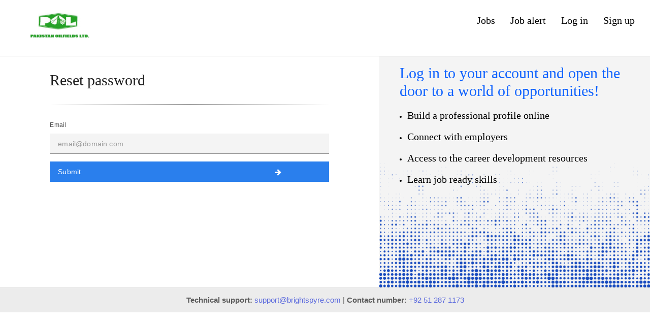

--- FILE ---
content_type: text/html; charset=UTF-8
request_url: https://pakoil1.brightspyre.com/resetting/request
body_size: 8820
content:
<!DOCTYPE html >
<html lang="en">
<head>
            <link rel="icon" type="image/x-icon" href="/static/images/favicon.ico">
    
    <meta http-equiv="Content-Type" content="text/html; charset=UTF-8" />
    <meta name="viewport" content="width=device-width, initial-scale=1">
    <meta http-equiv="X-UA-Compatible" content="IE=edge">
    <meta name="description" content="Start your job search with BrightSpyre. Apply for hundreds of open jobs in Pakistan, build professional online CV, connect with employers, access career development resources and learn job ready skills. Find part time, full time, contratual jobs in government, semi government and private sectors. BrightSpyre has more than 1.6 million active users and each month on average 10,000 new users sign up. This makes BrightSpyre one of the fastest growing online job portal in Pakistan.">
    <title>

                        Login to your account - BrightSpyre.com
            </title>

    
    
        <meta property="og:url" content="https://resume.brightspyre.com/login" />
        <meta property="og:type" content="website" />
        <meta property="og:title" content="Login to your account - BrightSpyre.com" />
        <meta property="og:description" content="Start your job search with BrightSpyre. Apply for hundreds of open jobs in Pakistan, build professional online CV, connect with employers, access career development resources and learn job ready skills." />
        <meta property="og:image" content="https://resume.brightspyre.com/static/brightspyre-job-portal-logo.png" />
        <meta property="og:site_name" content="Brightspyre Login" />
        <meta property="og:locale" content="en_US" />
        <meta name="twitter:card" content="summary_large_image" />
        <meta name="twitter:site" content="@brightspyre" />
        <meta name="twitter:title" content="Login to your account - BrightSpyre.com" />
        <meta name="twitter:description" content="Start your job search with BrightSpyre. Apply for hundreds of open jobs in Pakistan, build professional online CV, connect with employers, access career development resources and learn job ready skills." />
        <meta name="twitter:image" content="https://resume.brightspyre.com/static/brightspyre-job-portal-logo.png" />
    


    <link rel="stylesheet" href="/assets/bootstrap-3.3.7/css/bootstrap.css">
    <link href="/assets/font-awesome-4.7.0/css/font-awesome.css" rel="stylesheet" media="all" >
    <link href="/assets/page/css/home.css" rel="stylesheet">
    <link href="/assets/bootstrap-3.3.7/css/bootstrap-social.css" rel="stylesheet">
    <link href="/assets/css/minified-css/bootstrap-slider-3-3-7.min.css" rel="stylesheet">
    <link href="/assets/css/custom-css/styles.css" rel="stylesheet">
    <link href="/assets/css/custom-css/skeleton.css" rel="stylesheet">
    <link href="/assets/bootstrap-3.3.7/css/bootstrap-social.css" rel="stylesheet">

    <link href="/assets/bootstrap-datepicker/css/bootstrap-datepicker.css" rel="stylesheet">

    <link href="/assets/font-awesome-4.7.0/css/font-awesome.css" rel="stylesheet">
    <link href="/assets/css/minified-css/select2.min.css" rel="stylesheet">



        <link href="/assets/css/login-css/login.css" rel="stylesheet">
    <link href="/assets/css/Profile-CSS/profile.css" rel="stylesheet">

    <script type="ecc945b4c4701c02b50258d2-text/javascript" src='https://platform-api.sharethis.com/js/sharethis.js#property=591ee7ad4d3aed001221af03&product=unknown' async='async'></script>
</head>

<body>
        
<div class="margin-top-ten margin-bottom-ten">
        </div>
<div class="container-fluid">
    <nav class="navbar navbar-inverse navbar-default background-color-white b-A0">
        
            
                <div class="navbar-header">
            <button type="button" class="navbar-toggle" data-toggle="collapse" data-target="#myNavbarMenu">
                <span class="fa fa-bars"></span>
            </button>
            <div class="navbar-left logo">
                <a href="https://www.pakoil.com.pk/index.html">
                                            <img class="header-logo img-responsive"
                             src="/affiliates/1v2v4v5v6ahyeixnn.jpg"
                             alt="logo"/>
                                    </a>
            </div>
        </div>
        <div class="collapse navbar-collapse navbar-right" id="myNavbarMenu">
            <ul class="nav navbar-nav">
                
                                    <li><a class="font-twenty text-color-black" href="/jobs">Jobs</a></li>
                    <li><a class="font-twenty text-color-black" href="/job-alerts">Job alert</a></li>
                
                                                
                        
                        <li>
                            <a class="font-twenty text-color" href='/login'  >
                                Log in
                            </a>
                        </li>

                                                <li>
                            <a class="font-twenty text-color" href="/register">
                                Sign up
                            </a>
                        </li>
                                                                                                    </ul>
        </div>
    </nav>
</div>


                <div class="col-md-7">
                <div class="login-pan">
                    <div class="login-pan-back">
                            <h3 class="font-thirty text-left">Reset password</h3>
<hr class="hr-text">

<div class="col-md-12">
    <form action="/resetting/send-email" method="POST" class="form-horizontal">
        <div class="form-group text-left">
            <label class="control-label required">Email</label>
            <input type="email" id="form-control input-sm input-type" name="username" required="required" class="form-control input-type" placeholder="email@domain.com">
                    </div>
        <div class="form-group clearfix">
            <input class="form-control btn btn-default login-blue-background input-type color-white" type="submit" value="Submit" style="
    width: 100% !important;">
            <div class="btn btn-outline-secondary border-left-0 border ms-n5">
                <i class="fa fa-arrow-right"></i>
            </div>
        </div>
    </form>
</div>                    </div>
                </div>
                    </div>

                    <div class="col-md-5 bgimage" style="background-color: #f4f4f4; height: 455px">
                <div class="login-pan pad-t-25">
                    <div class="font-thirty text-left" style="color: #0f62fe;padding: 0 25px 0 25px; line-height: 35px">
                        Log in to your account and open the door to a world of opportunities!
                    </div>
                    <ul style="
    color: black;
    line-height: 15px;
">
                        <li> <h3 class="font-twenty text-left">
                                Build a professional profile online
                            </h3></li>
                        <li> <h3 class="font-twenty text-left">
                                Connect with employers
                            </h3></li>
                        <li> <h3 class="font-twenty text-left">
                                Access to the career development resources
                            </h3></li>
                        <li> <h3 class="font-twenty text-left">
                                Learn job ready skills
                            </h3></li>
                    </ul>
                </div>
            </div>
        

        <div class="modal fade" id="internshipDetails" tabindex="-1" role="dialog" aria-labelledby="guidelinesModalLabel" aria-hidden="true">
            <div class="modal-dialog modal-lg" role="document">
                <div class="modal-content">
                    <div class="modal-header d-flex justify-content-between align-items-center">
                        <h3 class="modal-title" id="guidelinesModalLabel" style="font-size: 25px; font-weight: 600;">
                            Apprenticeship Program Overview
                            <button type="button" class="close" data-dismiss="modal" aria-label="Close" style="font-size: 2rem;">
                                <span aria-hidden="true">&times;</span>
                            </button>
                        </h3>
                    </div>
                    <div class="modal-body">
                        <p>The Apprenticeship Program is a national initiative that provides young professionals with a <strong>6-month placement</strong> in <strong>PSEB-registered companies</strong>, allowing them to apply academic knowledge in real-world projects. It aims to bridge the gap between classroom learning and industry needs while preparing participants for long-term careers in the IT sector.</p>

                        <hr>

                        <strong>Duration</strong>
                        <p>6 Months full-time placement in a host company</p>

                        <strong>Placement</strong>
                        <p>Host organizations are PSEB-registered IT and IT-enabled services companies operating across Pakistan</p>

                        <strong>Stipend</strong>
                        <p>PKR 30,000/month for the entire duration of the Apprenticeship</p>

                        <hr>

                        <strong>Benefits</strong>
                        <ul>
                            <li><strong>Real-World Experience</strong> – Work in professional environments on live projects</li>
                            <li><strong>Skill Enhancement</strong> – Gain technical and soft skills through hands-on learning</li>
                            <li><strong>Industry Exposure</strong> – Direct engagement with Pakistan’s IT ecosystem</li>
                            <li><strong>Career Opportunities</strong> – Build your portfolio, strengthen your CV, and grow your network</li>
                        </ul>

                        <hr>

                        <strong>Application Process</strong>
                        <ul>
                            <li><strong>Step 1 – Visit the Official Portal:</strong> Go to the provided URL</li>
                            <li><strong>Step 2 – Create Profile:</strong> Enter your personal, academic, and professional details accurately</li>
                            <li><strong>Step 3 – Create Resume</strong></li>
                            <li><strong>Step 4 – Submit Required Documents:</strong> Upload academic transcripts, CNIC, and any other required files</li>
                            <li><strong>Step 5 – Apply for Apprenticeship:</strong> Upon selection and placement, start your 6-month Apprenticeship with a PSEB-registered company</li>
                        </ul>

                        <hr>

                        <strong>Why It Matters – Driving Digital Pakistan</strong>
                        <p>The Apprenticeship Program is a strategic investment in Pakistan’s human capital. It aligns with the Digital Pakistan agenda by:</p>
                        <ul>
                            <li>Strengthening industry-academia linkages</li>
                            <li>Increasing innovation capacity</li>
                            <li>Supporting inclusive workforce participation</li>
                            <li>Enhancing productivity and competitiveness in the IT export sector</li>
                        </ul>
                    </div>
                    <div class="modal-footer">
                        <button type="button" class="btn btn-secondary" data-dismiss="modal">Close</button>
                    </div>
                </div>
            </div>
        </div>

        <div class="modal fade" id="certificationDetails" tabindex="-1" role="dialog" aria-labelledby="guidelinesModalLabel" aria-hidden="true">
            <div class="modal-dialog modal-lg" role="document">
                <div class="modal-content">
                    <div class="modal-header d-flex justify-content-between align-items-center">
                        <h3 class="modal-title" id="guidelinesModalLabel" style="font-size: 25px; font-weight: 600;">
                            Certification Reimbursement Program – Candidate Guidelines
                            <button type="button" class="close" data-dismiss="modal" aria-label="Close" style="font-size: 2rem;">
                                <span aria-hidden="true">&times;</span>
                            </button>
                        </h3>
                    </div>
                    <div class="modal-body">
                        <strong>1. Introduction</strong>
                        <p>The <strong>Certification Reimbursement Program</strong> provides <strong>reimbursement of up to PKR 70,000</strong> for eligible IT graduates and professionals upon successful completion of high-demand, globally recognized technology certifications from providers such as:</p>
                        <ul>
                            <li>Microsoft</li>
                            <li>AWS</li>
                            <li>Cisco</li>
                            <li>Oracle</li>
                            <li>Google</li>
                            <li>and others (full list available on the portal)</li>
                        </ul>
                        <p>This initiative is designed to help candidates:</p>
                        <ul>
                            <li>Gain skills valued worldwide</li>
                            <li>Improve employability in competitive markets</li>
                            <li>Increase earning potential and career growth opportunities</li>
                        </ul>

                        <hr>

                        <strong>2. Eligibility Criteria</strong>
                        <ul>
                            <li>Must be an <strong>IT graduate</strong> or <strong>IT professional</strong></li>
                            <li>Certification must be from an <strong>internationally recognized provider</strong></li>
                            <li>Candidates will become eligible for reimbursement upon successful completion of the certification.</li>
                        </ul>

                        <hr>

                        <strong>3. Key Benefits</strong>
                        <ul>
                            <li><strong>Financial Support</strong> – Reimbursement of certification costs up to PKR 70,000</li>
                            <li><strong>Global Recognition</strong> – Industry-recognized credentials enhance credibility</li>
                            <li><strong>Career Advancement</strong> – Better job opportunities and promotion prospects</li>
                            <li><strong>Flexibility</strong> – Freedom to choose the certification most relevant to your career goals</li>
                        </ul>

                        <hr>

                        <strong>4. Application Process</strong>
                        <p><strong>Step 1 – Visit the Official Portal</strong></p>
                        <ul>
                            <li>Go to the provided URL</li>
                        </ul>
                        <p><strong>Step 2 – Create Profile</strong></p>
                        <ul>
                            <li>Enter your personal, academic, and professional details accurately</li>
                        </ul>
                        <p><strong>Step 3 – Create Resume</strong></p>
                        <p><strong>Step 4 – Submit Required Documents</strong></p>
                        <ul>
                            <li>Upload academic transcripts, CNIC, and any other required files</li>
                        </ul>
                        <p><strong>Step 5 – Apply for Certification</strong></p>
                        <ul>
                            <li>Select the desirable Certification from the list</li>
                        </ul>
                        <p><strong>Step 6 – Complete Your Certification</strong></p>
                        <ul>
                            <li>Undertake and pass the certification exam with the provider</li>
                            <li>Obtain the official completion certificate</li>
                        </ul>
                        <p><strong>Step 7 – Submit for Reimbursement</strong></p>
                        <ul>
                            <li>Log in to your account</li>
                            <li>Upload proof of certification, payment receipt, and required documents</li>
                            <li>Submit the reimbursement request</li>
                        </ul>
                        <p><strong>Step 8 – Verification & Payment</strong></p>
                        <ul>
                            <li>The program team will review your application</li>
                            <li>Upon successful verification, reimbursement (up to PKR 70,000) will be made</li>
                        </ul>

                        <hr>

                        <strong>5. Important Notes</strong>
                        <ul>
                            <li>Only certifications from <strong>eligible providers</strong> are reimbursable</li>
                            <li><strong>Incomplete applications</strong> or missing documents will not be processed</li>
                            <li>Reimbursement is <strong>subject to verification</strong> of certification and payment proof</li>
                            <li>Only <strong>one certification reimbursement claim</strong> is allowed per candidate per program cycle</li>
                        </ul>
                    </div>
                    <div class="modal-footer">
                        <button type="button" class="btn btn-secondary" data-dismiss="modal">Close</button>
                    </div>
                </div>
            </div>
        </div>

        <div class="modal fade" id="companyDetails" tabindex="-1" role="dialog" aria-labelledby="guidelinesModalLabel" aria-hidden="true">
            <div class="modal-dialog modal-lg" role="document">
                <div class="modal-content">
                    <div class="modal-header d-flex justify-content-between align-items-center">
                        <h3 class="modal-title" id="guidelinesModalLabel" style="font-size: 25px; font-weight: 600;">
                            Company
                            <button type="button" class="close" data-dismiss="modal" aria-label="Close" style="font-size: 2rem;">
                                <span aria-hidden="true">&times;</span>
                            </button>
                        </h3>
                    </div>
                    <div class="modal-body">
                        <strong>1. Purpose</strong>
                        <p>This Agreement is made to confirm the participation of the Company in the PSEB Apprenticeship Program “Revamping IT Industry Landscape”. This is a social project that aims to equip recent graduates through an Apprenticeship Program with the practical skills and experience needed to thrive in the IT and ITeS industries. The Company agrees to host and train selected Apprentices under this program as per PSEB guidelines.</p>

                        <strong>2. Duration</strong>
                        <p>This agreement will remain in force starting from [Start Date] till end of 30th June of Current Financial Year, extendable annually up to a period of three years or till the Project life, whichever comes first, for the assigned apprenticeship batch of Apprentices.</p>

                        <strong>3. Apprentices Quota</strong>
                        <p>The Company understands and undertakes that it has IT & ITeS related work and the quota of apprentices for fresh IT Graduates will be allotted to the company based on its annual revenue (local/export) that must be correctly mentioned on the portal and evidence will be provided to PSEB on demand.</p>

                        <strong>4. Company Responsibilities</strong>
                        <p>The Company agrees to:</p>
                        <ol type="a">
                            <li>Company will hire the apprentices on announcement of batch date by PSEB as per quota of apprentices annually assigned as per their annual revenue brackets on portal approved by PSEB, time to time.</li>
                            <li>Provide Apprentices with a safe, professional, and learning-oriented environment.</li>
                            <li>Assign them relevant IT-related tasks and project work to enhance their technical and professional skills.</li>
                            <li>Ensure Apprentices work up to 40 hours per week and maintain at least 75% attendance, biometric attendance is preferred.</li>
                            <li>Supervise, guide, and monitor their performance regularly.</li>
                            <li>Submit the following to PSEB every month must be uploaded on portal and also send hard form signed stamp through courier:
                                <ol type="i">
                                    <li>Attendance sheet of all Apprentices.</li>
                                    <li>Monthly performance report and summary of activities.</li>
                                    <li>Details of the projects or tasks each Apprentice has worked on, including key duties and learning outcomes signed by team lead/supervisor/HOD.</li>
                                </ol>
                            </li>
                            <li>Facilitate PSEB representatives during monitoring or surprise visits at any time during the apprenticeship period.</li>
                            <li>Issue an official Apprenticeship Completion Letter to each Apprentice upon satisfactory performance and successful completion of the program.</li>
                            <li>Notify PSEB immediately in the event of early termination, dropout, withdrawal, or discontinuation of any Apprentice, stating the reason and effective date of termination.</li>
                            <li>On completion of apprenticeship, fill consent/clearance form duly signed by apprentice and company before leaving, stating duration of apprenticeship, if retained by same company/got job in another company, his/her monthly salary slab offered and field of work, or doing freelance or waiting for job etc.</li>
                            <li>The company will request the applicant to bring the below-mentioned mandatory documents at the time of interview and verify that all data/information entered correctly on the portal, relevant documents are uploaded on the portal profile and are readable, and validate all information entered on the portal profile, scan uploaded documents, and original documents against the portal at the time of interview to identify any discrepancy and provide solutions before the batch starts:
                                <ol type="i">
                                    <li>2 Photographs attested (passport size and verified with portal profile)</li>
                                    <li>Original CNIC (verify information, especially Complete Name, CNIC number, etc., with portal profile)</li>
                                    <li>Original transcript and degree that must clearly show IT degree completed within the last 2 years (total 16 years of education), minimum 2.5 or more CGPA; the same must be entered correctly on the portal profile, or an original letter from the university mentioning IT-related degree, year of passing, and CGPA, if the degree is pending.</li>
                                    <li>Domicile (Verify City, District, Province with portal profile)</li>
                                    <li>Bank account details must be only of the applicant and are acceptable with correct IBAN number; verify data entered and uploaded scanned Cheque/Banking App/Bank statement screenshot with portal profile (no payment will be transferred to microfinance accounts such as JazzCash, Easypaisa, Upaisa, or any mobile wallet, etc., or accounts other than the applicant's account). If the applicant doesn't have a bank account, the company will ensure that all Apprentices open a valid bank account within one (01) month.</li>
                                    <li>One set of photocopies of CNIC, transcript & degree/Original letter from University, Domicile attested by a Govt. Gazetted Officer, and a print of Cheque/Banking App/Bank statement screenshot showing Bank IBAN. These mandatory documents must be collected from the applicant at the time of interview by the company and sent to PSEB on the given date before commencement of the batch.</li>
                                </ol>
                            </li>
                            <li>The company will make efforts to ensure maximum retention of apprentices by offering them suitable employment upon completion of their apprenticeship.</li>
                            <li>The company will be responsible for maintaining all relevant records for a period of five years and shall provide them to PSEB if and when required.</li>
                            <li>The company shall ensure that all Apprentices open a valid bank account (excluding JazzCash, Easypaisa, Upaisa or any mobile wallet etc.) within one month of the commencement of the apprenticeship.</li>
                            <li>Nominate a Company Spokesperson / Coordinator who will serve as the contact person with PSEB for all communications and reports.</li>
                            <li>The company is not admissible to receive any payment/claim from PSEB or apprentices at any time under any circumstances.</li>
                            <li>All information provided by companies must be correct. Any misinformation, non-cooperative, and non-responsive behavior may affect the future course of work with PSEB.</li>
                        </ol>

                        <strong>5. DROP-OUT/Termination Procedure for Apprentice</strong>
                        <ol type="a">
                            <li>The Company will issue two (2) written warnings to the apprentice through email with a gap of seven (7) days for his/her issue to take corrective measures. If the matter is resolved, the apprentice will continue for the remaining period.</li>
                            <li>If the apprentice is not responsive after 2 written intimations or is not serious about the apprenticeship, a 3rd and final written email will be sent to the apprentice to respond and provide justification to clarify his/her position within one (1) week. Otherwise, this 3rd intimation may be considered as one month's notice from the Company's side, and the complete case must be sent to PSEB along with the email conversation with the apprentice and supporting evidence, after which the apprentice will be terminated automatically.</li>
                            <li>In case of a response within one week of the 3rd notice, the apprentice's response/hearing and the complete case must be sent to PSEB along with the email conversation with the apprentice and supporting evidence for PSEB's decision/recommendation.</li>
                        </ol>

                        <strong>6. Company Spokesperson / Coordinator Details</strong>
                        <ol type="i">
                            <li>Name: ___________________________________________</li>
                            <li>Designation: ______________________________________</li>
                            <li>Contact No.: ______________________________________</li>
                            <li>Email Address: ____________________________________</li>
                            <li>Office Address: ___________________________________</li>
                        </ol>
                        <p>The designated person will be responsible for sharing monthly data, updates, and performance records with PSEB.</p>

                        <strong>7. PSEB Responsibilities</strong>
                        <p>PSEB agrees to:</p>
                        <ol type="a">
                            <li>Provide program guidelines and coordinate with the Company for smooth execution.</li>
                            <li>Review performance (on prescribed format) and attendance reports submitted monthly.</li>
                            <li>Conduct monitoring or surprise visits to ensure program standards are met.</li>
                            <li>Release stipends to Apprentices directly after receiving verified reports and satisfactory performance feedback.</li>
                            <li>PSEB shall not be responsible for any additional costs incurred by the Company in hosting Apprentices, including but not limited to utilities, supervision, training materials, workspace, or administrative expenses.</li>
                            <li>PSEB will not be responsible for any claims, disputes, or costs arising from the Company’s management or decisions regarding Apprentices.</li>
                        </ol>

                        <strong>8. Monitoring and Reporting</strong>
                        <ol type="a">
                            <li>The Company will maintain up-to-date records of attendance, work progress, and performance for each Apprentice and submit these reports regularly to PSEB.</li>
                            <li>PSEB will conduct periodic reviews, verification checks, and monitoring visits, both scheduled or surprise to assess compliance, performance and overall program quality.</li>
                            <li>Accurate and timely reporting is essential for stipend processing and program continuity.</li>
                        </ol>

                        <strong>9. Future Participation</strong>
                        <p>Upon satisfactory completion of the current batch, including timely submission of reports, positive performance outcomes, and cooperation during PSEB evaluations, the Company may apply to host a new batch of Apprentices in future cycles of the program.</p>

                        <strong>10. Confidentiality</strong>
                        <p>Both the Company and PSEB agree to maintain confidentiality of all information, reports, and data exchanged under this program.</p>

                        <strong>11. General Understanding</strong>
                        <p>This document will supersede previous agreement/TORs and reflects mutual understanding between PSEB and the Company for smooth execution of the Apprenticeship Program. It is not intended to create any legal partnership or employment relationship. Both parties agree to work in good faith to achieve the program’s objectives. Companies must comply with all instructions issued by PSEB from time to time. This includes adhering to guidelines, policies, and procedural requirements communicated through official circulars, notices, portal or correspondence.</p>
                        <p>( Signed and Stamped )</p>
                    </div>
                    <div class="modal-footer">
                        <button type="button" class="btn btn-secondary" data-dismiss="modal">Close</button>
                    </div>
                </div>
            </div>
        </div>



    
        <div class="clearfix"></div>
    <footer class="footer-area footer--light" style="position: inherit;left: 0;bottom: 0;width: 100%;">
        <div class="mini-footer">
        <div class="container">
            <div class="row">
                

                                    <div class="col-md-12">
                        <p style="text-align: center">
                            <span>
                                <b>Technical support:</b> <a href="/cdn-cgi/l/email-protection#92b2e1e7e2e2fde0e6d2f0e0fbf5fae6e1e2ebe0f7bcf1fdff" target="_blank" title="mailto: support@brightspyre.com"><span class="__cf_email__" data-cfemail="bbc8cecbcbd4c9cffbd9c9d2dcd3cfc8cbc2c9de95d8d4d6">[email&#160;protected]</span></a>
                            </span>|
                            <span>
                                <b>Contact number:</b> <a href="tel: +92 51 287 1173" target="_blank" title="tel: +92 51 287 1173">+92 51 287 1173</a>
                            </span>
                        </p>
                    </div>
                            </div>
        </div>
    </div>
</footer>
    <script data-cfasync="false" src="/cdn-cgi/scripts/5c5dd728/cloudflare-static/email-decode.min.js"></script><script type="ecc945b4c4701c02b50258d2-application/javascript" src="/assets/js/jquery-3-3-1.min.js"></script>
    <script type="ecc945b4c4701c02b50258d2-application/javascript" src="/assets/bootstrap-3.3.7/js/bootstrap.min.js"></script>
    <script type="ecc945b4c4701c02b50258d2-application/javascript" src="/assets/jquery.lazy-master/jquery.lazy.js"></script>
    <script type="ecc945b4c4701c02b50258d2-application/javascript" src="/assets/bootstrap-datepicker/js/bootstrap-datepicker.js"></script>

    <script type="ecc945b4c4701c02b50258d2-application/javascript" src="/assets/js/select2.full.min.js"></script>




    <script src="//cdnjs.cloudflare.com/ajax/libs/nanobar/0.2.1/nanobar.min.js" type="ecc945b4c4701c02b50258d2-text/javascript"></script>
    <script src="https://cdnjs.cloudflare.com/ajax/libs/toastr.js/latest/toastr.min.js" type="ecc945b4c4701c02b50258d2-text/javascript"></script>
    <!--Flash message script-->
    <script type="ecc945b4c4701c02b50258d2-text/javascript">

        $(document).ready(function() {
            $(".alert").fadeTo(5000, 500).slideUp(500, function(){
                $(".alert").alert('close');
            });

            $('.datetime').datepicker();
        });

    </script>

        <script type="ecc945b4c4701c02b50258d2-text/javascript">
        $(document).ready(function () {
            $(function(){
                $('form').submit(function(){
                    $("input[type='submit']", this).val("Please Wait...").attr('disabled', 'disabled');
                    return true;
                });
            });
        });
    </script>
<script src="/cdn-cgi/scripts/7d0fa10a/cloudflare-static/rocket-loader.min.js" data-cf-settings="ecc945b4c4701c02b50258d2-|49" defer></script><script defer src="https://static.cloudflareinsights.com/beacon.min.js/vcd15cbe7772f49c399c6a5babf22c1241717689176015" integrity="sha512-ZpsOmlRQV6y907TI0dKBHq9Md29nnaEIPlkf84rnaERnq6zvWvPUqr2ft8M1aS28oN72PdrCzSjY4U6VaAw1EQ==" data-cf-beacon='{"version":"2024.11.0","token":"b92e94f6132044ecb19cf6ee67203ad3","r":1,"server_timing":{"name":{"cfCacheStatus":true,"cfEdge":true,"cfExtPri":true,"cfL4":true,"cfOrigin":true,"cfSpeedBrain":true},"location_startswith":null}}' crossorigin="anonymous"></script>
</body>
</html>

--- FILE ---
content_type: text/css
request_url: https://pakoil1.brightspyre.com/assets/page/css/home.css
body_size: 578
content:
/* ===== NAVIGATION START ======*/
.navbar-toggle {
    background-color: transparent !important;
    border: 0;
}
.blue-back{
    background-color: transparent;
    border-color: transparent;
}

.main-header{
    background-image: url([data-uri]);
    background-repeat: no-repeat;
    background-size: 100% 100%;
    height: 500px;
}

.explore-max {
    max-height: 85px;
    position: absolute;
    top: 450px;
    left: 22px;
}
.navbar li a, .navbar {
    color: white !important;
}
.navbar-nav li a:hover,
.navbar-nav li.active a {
    color: black !important;
}
/* ===== NAVIGATION CLOSE ======*/


.color-red {
    color: blue;
    text-decoration: underline;
}
.make-blue-background {
    background-color: #0E93F3;
    color: white;
}
.background-color-white{
    color: black;
    background-color: white;
}

/*!*font size class*!
.font-seventy {
    font-size: 70px;
    font-weight: 700;
}
.font-thirty{
    font-size: 30px;
}*/


/*text class*/
.text-color{
    color: #FFFFFF !important;
}
.text-color-black{
    color: black;
    line-height: 20px;
}

/*min height class*/
.max-height-ninty-three{
    min-height: 85px;
}
.min-height-three-fifty{
    min-height: 350px;
}
.min-height-two-five{
    min-height: 205px;
}

/*border class*/
.border-left-only{
    border-left:5px solid white ;
}
.border-grey-all {
    border: 1px solid lightgrey;
}
.box-shadow{
    box-shadow: 0 4px 35px 0 rgba(0,0,0,0.2);
}
.alert{
    padding: 8px !important;
    margin-bottom: 0px !important;
}
.hr-border-color{
    margin-top: 50px;
}
.make-bottom-border-blue {
    border-bottom: 2px solid #2A86EF;
}

/*padding class*/
.padding-bottom-ten{
    padding-bottom: 10px;
}
.padding-top-ten{
    padding-top: 10px;
}
.padding-all-fifty{
    padding: 50px 50px;
}
.padding-zero{
    padding: 0px 0px;
}

/*margin class*/
.margin-bottom-ten{
    margin-bottom: 10px;
}
.margin-top-ten{
    margin-top: 10px;
}
.margin-top-bottom{
    margin: 20px 90px;
}
.margin-all-fifty{
    margin: 50px 50px;
}

.overflow-div{
    position: absolute;
    overflow: visible;
    z-index: 1;
    right: 300px;
    top: 75px;
}
.carousel-caption{
    padding-bottom: 150px !important;
}
.carousel-href{
    border: 1px solid white;
    padding: 10px 30px;
    border-radius: 8px;
    color: white;
}
.carousel-indicators {
    display: none;
}
.min-max-height-one-eighty-five{
    min-height: 185px;
    max-height: 185px;
}
#exploresmallimages{
    height: 58px !important;
}

--- FILE ---
content_type: text/css
request_url: https://pakoil1.brightspyre.com/assets/css/custom-css/styles.css
body_size: 13737
content:
@font-face {
    font-family: 'Loto';
    src: url('../../fonts/Lato-Black.eot'); /* IE9 Compat Modes */
    src: url('../../fonts/Lato-Black.eot?#iefix') format('embedded-opentype'), /* IE6-IE8 */
    url('../../fonts/Lato-Black.woff2') format('woff2'), /* Super Modern Browsers */
    url('../../fonts/Lato-Black.woff') format('woff'), /* Pretty Modern Browsers */
    url('../../fonts/Lato-Black.ttf')  format('truetype'), /* Safari, Android, iOS */
    url('../../fonts/Lato-Black.eot#svgFontName') format('svg'); /* Legacy iOS */

    url('../../fonts/cormorant-garamond/CormorantGaramond-Medium.tff') format('truetype');

    url('https://fonts.googleapis.com/css2?family=Cormorant+Garamond:wght@500&display=swap');


    @import url('https://fonts.googleapis.com/css2?family=Open+Sans&display=swap');


}

body {
    padding: 0 !important;
    margin: 0 !important;
    font-family: 'Open Sans', sans-serif;
}


.static-alert {
    padding: 15px;
    margin-bottom: 20px;
    border: 1px solid transparent;
    border-top-color: transparent;
    border-right-color: transparent;
    border-bottom-color: transparent;
    border-left-color: transparent;
    border-radius: 4px;
}
.square-icon {
    color: #a3acb9!important;
    font-size: 16px !important;
    height: 16px;
    width: 16px !important;
    text-align: center;
    margin-left: auto;
    cursor: pointer;
    fill: #a3acb9;
}

 #background
{
	 left: 0px;
	 top: 0px;
	 position: relative;
	 margin-left: auto;
	 margin-right: auto;
	 width: 1920px;
	 height: 8223px;
	 overflow: hidden;
	 z-index:0;
	}

 #Background
{
	 left: 0px;
	 top: 0px;
	 position: absolute;
	 width: 1920px;
	 height: 8223px;
	 z-index:1;
}
.profileimg {
    width: 100%;
}
/*cursor styles*/
.cursor-default{
    cursor: default !important;
}
.cursor-pointer{
    cursor: pointer !important;
}

.tags-default{
    border: 1px solid #E5E5E5;
    margin: 5px!important;
    padding: 5px 30px!important;
    border-radius: 50px!important;
    color: #777 !important;
    font-weight: 500;
    display: inline-block;
}

.background-color-blue{
    background-color: #2A86EF !important;
}
.color-white{
    color: #ffffff !important;
}

 #columnswithoutgutter
{
	 left: 390px;
	 top: 1099px;
	 position: absolute;
	 width: 1140px;
	 height: 800px;
	 z-index:2;
}

 #ArchetypesattheOffic
{
	 left: 0px;
	 top: -42px;
	 position: absolute;
	 width: 1929px;
	 height: 1085px;
	 z-index:3;
}

 #Shape1
{
	 left: -3px;
	 top: -25px;
	 position: absolute;
	 width: 1924px;
	 height: 1044px;
	 z-index:4;
}

 #RoundedRectangle2
{
	 left: 740px;
	 top: 564px;
	 position: absolute;
	 width: 210px;
	 height: 74px;
	 z-index:5;
}

 #SearchJob
{
	 left: 799px;
	 top: 594px;
	 position: absolute;
	 width: 93px;
	 height: 15px;
	 z-index:6;
}
.label {
    display: inline;
    font-size: 11px;
    text-align: center;
    white-space: nowrap;
    vertical-align: baseline;
    margin: 0.25rem;
    padding: 6px 10px 6px 10px;
    word-break: break-word;
    border-radius: .9375rem;
    cursor: default;
    line-height: 30px;
    letter-spacing: .32px;
    font-weight: 400;
    text-transform: capitalize;
    color: #0043ce;
    background-color: #d0e2ff;
}
.btn-default {
    fill: #0f62fe;
    color: #0f62fe;
    background-color: transparent;
    border: none;
}
.btn-default:hover {
    fill: #0f62fe;
    color: #0f62fe;
    background-color: transparent;
    border: none;
}
 #RoundedRectangle2cop
{
	 left: 967px;
	 top: 564px;
	 position: absolute;
	 width: 210px;
	 height: 74px;
	 z-index:7;
}

 #Signup
{
	 left: 1041px;
	 top: 593px;
	 position: absolute;
	 width: 62px;
	 height: 18px;
	 z-index:8;
}

 #Knowtheopportunities
{
	 left: 411px;
	 top: 338px;
	 position: absolute;
	 width: 1098px;
	 height: 156px;
	 z-index:9;
}

 #explore
{
	 left: 18px;
	 top: 775px;
	 position: absolute;
	 width: 22px;
	 height: 135px;
	 z-index:10;
}
/*ul.nav.navbar-nav {
    height: 50px;
}*/
.navbar-inverse .navbar-collapse, .navbar-inverse .navbar-form {
    border-color: transparent;
}
.navbar-collapse {
    padding-right: 15px;
    padding-left: 15px;
    overflow-x: visible;
    -webkit-overflow-scrolling: touch;
    border-top: 1px solid transparent;
    -webkit-box-shadow: inset 0 1px 0 rgb(255 255 255 / 10%);
    box-shadow: inset 0 0px 0 rgb(255 255 255 / 10%);
}
.header-logo {
    max-height: 70px;
    position: absolute;
    left: 40px;
}
/*img#avatar {
    max-height: -webkit-fill-available;
}*/
#myNavbar {
    position: absolute;
    left: 268px;
    top: 12px;
}
#CustomNavbar {
    left: 268px;
    top: 12px;
}
#headersocialicons {
    font-size: 18px;
}
#headersocialicons>li>a{
    padding-right: 8px !important;
    padding-left: 8px !important;
}

#headerbuttonsLogin,
#headerbuttonsSignup {
    width: 95px;
    border-radius: 5px;
    border: 1px solid white;
    z-index: 50;
    /*background-color: #2A7fed;*/
    background-color: transparent;
    color: white;
    font-size: 12px;
    padding: 8px 26px;
}
#headerbuttonsSignup:hover,
#headerbuttonsLogin:hover {
    background-color: #cdd33e;
    color: #2a7fed;
    border: 1px solid #cdd33e;
    border-radius: 0px;
}

/*transparent header buttons*/
.transparent-btn,
#theaderbuttonsLogin,
#theaderbuttonsSignup {
    /*exempted*/
    /*height: 40px !important;*/
    width: 95px !important;

    border-radius: 5px !important;
    border: 1px solid #2A86EF !important;
    z-index: 50 !important;
    background-color: white !important;
    color: #2A86EF !important;
    font-size: 12px !important;
    padding: 8px 26px;
    /*additional*/
}
.transparent-btn:hover,
#theaderbuttonsSignup:hover,
#theaderbuttonsLogin:hover {
    background-color: #2A86EF !important;
    color: white !important;
    border: 1px solid white !important;
}



.feedbackBtn
{
    width: 125px !important;
    height: 45px !important;
    border-radius: 5px !important;
    border: 1px solid white !important;
    z-index: 50 !important;
    background-color: #2A7fed !important;
    color: white !important;
    font-size: 12px !important;
}
.feedbackBtn:hover
{
    background-color: white !important;
    color: #2a7fed !important;
    border: 1px solid #2a7fed !important;
}
a#carouselbuttonSignup>{
    color:white;
}
#carouselbuttonSearch,
#carouselbuttonSignup {
    width: 125px;
    height: 37px;
    border-radius: 5px;
    border: 1px solid white;
    z-index: 50;
    margin-top: 35px;
    background-color: transparent;
    color: white;
    font-size: 12px;
    margin-right: 10px;
}
#carouselbuttonSearch:hover,
#carouselbuttonSignup:hover {
    background-color: white;
    color: #2a7fed;
}
.carouselmainheading {
    position: relative;
    top: 62px;
}
#carouselsubheading {
    position: relative;
    top: 115px;
}
#carouselbuttonSearch,
#carouselbuttonSignup{
    position: relative;
    top: 120px;
}
.subcarouselmainheading {
    font-size: 42px !important;
    top: 158px !important;
    position: relative !important;
}
.subcarouselmainheadingunderline {
    font-size: 42px !important;
    top: 108px !important;
    position: relative !important;
}
.explorebutton {
    border-radius: 5px !important;
    border: 1px solid lightgrey !important;
    z-index: 50 !important;
    margin-top: 35px !important;
    background-color: transparent !important;
    color: white !important;
    font-size: 12px !important;
    position: relative !important;
    top: 85px;
}
#explorebutton {.mini-footer p a:hover
    width: 185px;
    height: 55px;
    border-radius: 5px;
    border: 1px solid lightgrey;
    z-index: 50;
    margin-top: 35px;
    background-color: transparent;
    color: white;
    font-size: 12px;
    position: relative;
    top: 85px;
}

#exploresection,
 #feature-job-heading,
 #closing-soon-heading,
 #first-job-heading,
 #learn-skill-heading,
 #digital-work-heading,
 #improve-job-heading{
    font-size: 42px;
}
#exploresmallsection {
    min-height: 22.445820433436534vh;
}
#explorebigsection {
    min-height: 375px;
}
#exploresmallimages {
    position: absolute;
    width: 95px;
    /*height: 40px;*/
    top: 15px;
}
#exploresbigimage {
    position: inherit;
    top: 28px;
}

#exploremaindes {
    position: relative;
    bottom: 25px;
}
/*#checkapply {
    position: relative;
    top: 21px;
}*/
.checkapplyheading {
    font-size: 35px;
    color: #2A7FED;
    font-family: 'Cormorant Garamond', serif;

}
.checkapplydesc {
    font-size: 30px;
    line-height: 19px;
}
code {
    padding: 2px 4px;
    font-size: 90%;
    color: black;
    background-color: #F4F7FA;
    border-radius: 4px;
}
.review {
    min-width: 180px !important;
}
#checkapplybutton {
    border-radius: 5px;
    border: none;
    z-index: 50;
    margin-top: 35px;
    background-color: #2A7fed;
    color: white;
    font-size: 18px;
    padding: 24px 48px;
}
#closing-soon-titles,
#featured-closing-titles {
    border-top: 1px solid lightgrey;
    width: 285px;
    position: relative;
    left: -15px;
    font-size: 15px;
    line-height: 30px;
}
#checkapplybutton:hover{
	/*background-color: white;
    color: #2a7fed;*/
    /*border: 1px solid #2a7fed;*/
}
.table > thead > tr > th, .table > tbody > tr > th, .table > tfoot > tr > th, .table > thead > tr > td, .table > tbody > tr > td, .table > tfoot > tr > td {
    padding: 8px;
    line-height: 1.42857143;
    vertical-align: top;
    border-top: 0px solid #ddd !important;
}
tr {
    border-bottom: 1px solid #e0e0e0;
    transition: background-color .11s cubic-bezier(.2,0,.38,.9);
}
#checkapplymaincon {
    background-color: #F6FBFE;
    margin-bottom: 25px;
    margin-top: 25px;
    padding: 0px 0px 20px 0px;
}
.carouseldesc {
    font-size: 19px;
    letter-spacing: 1px;
}

.exploredesc {
    font-size: 19px;
    letter-spacing: 1px;
    position: relative;
    top: 110px;
}
.glyphicon.glyphicon-chevron-left {
     transform: rotate(-45deg) !important;
     font-size: 20px !important;
     width: auto !important;
     height: auto !important;
}
.glyphicon.glyphicon-chevron-right {
     transform: rotate(-45deg) !important;
     font-size: 20px !important;
     width: auto !important;
     height: auto !important;
}
.arrow-parent{
     position: absolute;
     top: 50%;
     z-index: 5;
     display: inline-block;
     border: 1px solid white;
     border-radius: 0px;
     width: 60px !important;
     height: 60px !important;
     transform: rotate(45deg) !important;
 }
#findjobcontainer {
    position: relative;
    top: 25px;
}
#findjobcontainerboxes {
    position: relative;
    top: 30px;
}
#findjobboxesheading {
    font-size: 19px;
    letter-spacing: 1px;
    position: absolute;
    top: 153px;
}
.findjobboxesheadingCls {
    font-size: 19px !important;
    letter-spacing: 1px !important;
}
#skillssectionmain {
    position: relative;
    top: 110px;
    background-color: #f9f9f9;
    padding: 0px 0px 20px 0px;
}
#skillssubsection {
    position: relative;
    top: 10px;
}

#VectorSmartObject{
	 left: 12px;
	 top: 926px;
	 position: absolute;
	 width: 36px;
	 height: 45px;
	 z-index:11;
}
#learnskillboxesheadingO,
#learnskillboxesheadingT,
#learnskillboxesheadingTh,
#digital-work-heading-o,
#digital-work-heading-t{
    font-size: 19px;
    letter-spacing: 1px;
    position: relative;
    line-height: 15px;
}
#digitalworkmain {
    position: relative;
    top: 125px;
}
#digitalmainboxes {
    position: relative;
    top: 10px;
}
#digitalboxesheadinglast {
    font-size: 23px;
    letter-spacing: 1px;
    line-height: 25px;
    text-align: center;
}
#jobsearchheadingsO,
#jobsearchheadingsT{
    font-size: 23px;
    letter-spacing: 1px;
    line-height: 25px;
    position: inherit;
    left: 12px;
}
.margin-all-digital {
    margin: 30px 0px 0px 90px;
}
#job-search-main {
    position: relative;
    top: 210px;
    background-color: #f9f9f9;
    padding: 0px 0px 60px 0px;
}
#job-search-sub {
    position: relative;
    top: 17px;
}
.jobsearchsubdesc {
    position: inherit;
    left: 26px;
}
.jobsearchsubdesclast {
    position: inherit;
    left: 13px;
    font-style: italic;
    color: black;
}
.logo-footer-left {
    max-height: 60px;
    position: absolute;
    left: 47px;
    top: 27px;
}
#footersocialright {
    position: relative;
    top: 35px;
    left: 0px;
}
#footernavcenter {
    text-transform: uppercase;
    position: relative;
    top: 42px;
    left: 0px;
}
#footer {
    height: 100px;
    /*position: relative;*/
    top: 180px;
    margin: 0px !important;
}
.footer-nav {
    margin: 0 auto;
    padding: 0;
    text-align: center;
}
.btn-open-position {
    color: white;
    background-color: #3878E9;
    padding: 8px 15px;
    border-radius: 5px;
    font-size: 12px;
    border-color: #3878e9;
}

#featured-closing-buttons,
#job-closing-buttons{
    color: white;
    background-color: #3878E9;
    padding: 8px 26px;
    border-radius: 5px;
    font-size: 12px;
    border-color: #3878e9;
}
#job-closing-margin-bottom {
    margin-bottom: 60px !important;
}
 #Rectangle5
{
	 left: 28px;
	 top: 324px;
	 position: absolute;
	 width: 4px;
	 height: 130px;
	 z-index:12;
}

 #Logo
{
	 left: 60px;
	 top: 15px;
	 position: absolute;
	 width: 238px;
	 height: 89px;
	 z-index:13;
}

 #HomeJobsCompanies
{
	 left: 468px;
	 top: 45px;
	 position: absolute;
	 width: 779px;
	 height: 29px;
	 z-index:14;
}

 #RoundedRectangle1
{
	 left: 1268px;
	 top: 31px;
	 position: absolute;
	 width: 153px;
	 height: 57px;
	 z-index:15;
}

 #Login
{
	 left: 1321px;
	 top: 51px;
	 position: absolute;
	 width: 49px;
	 height: 17px;
	 z-index:16;
}

 #RoundedRectangle1cop
{
	 left: 1428px;
	 top: 31px;
	 position: absolute;
	 width: 153px;
	 height: 57px;
	 z-index:17;
}

 #Signup_0
{
	 left: 1474px;
	 top: 51px;
	 position: absolute;
	 width: 61px;
	 height: 17px;
	 z-index:18;
}

 #layer_19
{
	 left: 1610px;
	 top: 45px;
	 position: absolute;
	 width: 250px;
	 height: 29px;
	 z-index:19;
}

 #Logo_0
{
	 left: 60px;
	 top: 15px;
	 position: absolute;
	 width: 238px;
	 height: 89px;
	 z-index:20;
}

 #HomeJobsCompanies_0
{
	 left: 561px;
	 top: 45px;
	 position: absolute;
	 width: 779px;
	 height: 29px;
	 z-index:21;
}

 #RoundedRectangle1_0
{
	 left: 1361px;
	 top: 31px;
	 position: absolute;
	 width: 153px;
	 height: 57px;
	 z-index:22;
}

 #Login_0
{
	 left: 1414px;
	 top: 51px;
	 position: absolute;
	 width: 49px;
	 height: 17px;
	 z-index:23;
}

 #RoundedRectangle1cop_0
{
	 left: 1521px;
	 top: 31px;
	 position: absolute;
	 width: 153px;
	 height: 57px;
	 z-index:24;
}

 #Signup_1
{
	 left: 1567px;
	 top: 51px;
	 position: absolute;
	 width: 61px;
	 height: 17px;
	 z-index:25;
}

 #layer_26
{
	 left: 1610px;
	 top: 45px;
	 position: absolute;
	 width: 250px;
	 height: 29px;
	 z-index:26;
}

 #placeholder
{
	 left: 1731px;
	 top: 16px;
	 position: absolute;
	 width: 87px;
	 height: 87px;
	 z-index:27;
}

 #cee337cb3c3f51978ffe
{
	 left: 1718px;
	 top: 10px;
	 position: absolute;
	 width: 120px;
	 height: 120px;
	 z-index:28;
}
.topbar {
    text-align: center;
    font-size: 10px;
    margin-top: 5px;
    font-variant: small-caps;
}

 #bg
{
	 left: 1664px;
	 top: 103px;
	 position: absolute;
	 width: 187px;
	 height: 82px;
	 z-index:29;
}

 #Changepassword
{
	 left: 1697px;
	 top: 119px;
	 position: absolute;
	 width: 123px;
	 height: 14px;
	 z-index:30;
}

 #layer_2288200
{
	 left: 1675px;
	 top: 115px;
	 position: absolute;
	 width: 17px;
	 height: 19px;
	 z-index:31;
}

 #Logout
{
	 left: 1697px;
	 top: 159px;
	 position: absolute;
	 width: 51px;
	 height: 14px;
	 z-index:32;
}

 #SimpleiconsInterface
{
	 left: 1675px;
	 top: 155px;
	 position: absolute;
	 width: 17px;
	 height: 19px;
	 z-index:33;
}

 #div
{
	 left: 1673px;
	 top: 142px;
	 position: absolute;
	 width: 168px;
	 height: 4px;
	 z-index:34;
}

 #icon
{
	 left: 1827px;
	 top: 54px;
	 position: absolute;
	 width: 23px;
	 height: 13px;
	 z-index:35;
}

 #Placeholder
{
	 left: 127px;
	 top: 1171px;
	 position: absolute;
	 width: 889px;
	 height: 546px;
	 z-index:36;
}

 #AGAKHANFOUNDATION
{
	 left: 192px;
	 top: 1210px;
	 position: absolute;
	 width: 761px;
	 height: 467px;
	 z-index:37;
}

 #AgaKhanFoundation
{
	 left: 129px;
	 top: 1737px;
	 position: absolute;
	 width: 512px;
	 height: 47px;
	 z-index:38;
}

 #Proinaliberoeleifend
{
	 left: 128px;
	 top: 1802px;
	 position: absolute;
	 width: 847px;
	 height: 119px;
	 z-index:39;
}

 #placeholder_0
{
	 left: 1073px;
	 top: 1171px;
	 position: absolute;
	 width: 184px;
	 height: 132px;
	 z-index:40;
}

 #Layer2
{
	 left: 1092px;
	 top: 1198px;
	 position: absolute;
	 width: 149px;
	 height: 80px;
	 z-index:41;
}

 #OilField
{
	 left: 1272px;
	 top: 1175px;
	 position: absolute;
	 width: 119px;
	 height: 23px;
	 z-index:42;
}

 #Proinaliberoeleifend_0
{
	 left: 1276px;
	 top: 1217px;
	 position: absolute;
	 width: 487px;
	 height: 80px;
	 z-index:43;
}

 #placeholder_1
{
	 left: 1073px;
	 top: 1380px;
	 position: absolute;
	 width: 184px;
	 height: 131px;
	 z-index:44;
}

 #msilogohex900
{
	 left: 1102px;
	 top: 1424px;
	 position: absolute;
	 width: 127px;
	 height: 45px;
	 z-index:45;
}

 #MSIPakistan
{
	 left: 1274px;
	 top: 1383px;
	 position: absolute;
	 width: 184px;
	 height: 23px;
	 z-index:46;
}

 #Proinaliberoeleifend_1
{
	 left: 1278px;
	 top: 1425px;
	 position: absolute;
	 width: 487px;
	 height: 80px;
	 z-index:47;
}

 #placeholder_2
{
	 left: 1073px;
	 top: 1587px;
	 position: absolute;
	 width: 184px;
	 height: 131px;
	 z-index:48;
}

 #Totallogo
{
	 left: 1100px;
	 top: 1631px;
	 position: absolute;
	 width: 132px;
	 height: 44px;
	 z-index:49;
}

 #Total
{
	 left: 1275px;
	 top: 1589px;
	 position: absolute;
	 width: 69px;
	 height: 23px;
	 z-index:50;
}

 #Proinaliberoeleifend_2
{
	 left: 1277px;
	 top: 1631px;
	 position: absolute;
	 width: 487px;
	 height: 80px;
	 z-index:51;
}

 #Explorecompanies
{
	 left: 623px;
	 top: 1058px;
	 position: absolute;
	 width: 673px;
	 height: 45px;
	 z-index:52;
}

 #Knowaboutcompanies
{
	 left: 790px;
	 top: 1017px;
	 position: absolute;
	 width: 340px;
	 height: 31px;
	 z-index:53;
}

 #Rectangle1
{
	 left: -1px;
	 top: 2040px;
	 position: absolute;
	 width: 1922px;
	 height: 295px;
	 z-index:54;
}

 #CheckandApply
{
	 left: 389px;
	 top: 2139px;
	 position: absolute;
	 width: 364px;
	 height: 46px;
	 z-index:55;
}

 #On478openpositions
{
	 left: 391px;
	 top: 2197px;
	 position: absolute;
	 width: 414px;
	 height: 40px;
	 z-index:56;
}

 #RoundedRectangle3
{
	 left: 1304px;
	 top: 2149px;
	 position: absolute;
	 width: 227px;
	 height: 77px;
	 z-index:57;
}

 #Openpositions
{
	 left: 1347px;
	 top: 2178px;
	 position: absolute;
	 width: 140px;
	 height: 20px;
	 z-index:58;
}

 #Rectangle4
{
	 left: 58px;
	 top: 2608px;
	 position: absolute;
	 width: 429px;
	 height: 624px;
	 z-index:59;
}

 #Rectangle5_0
{
	 left: 61px;
	 top: 2611px;
	 position: absolute;
	 width: 423px;
	 height: 328px;
	 z-index:60;
}

 #Totallogo1
{
	 left: 139px;
	 top: 2733px;
	 position: absolute;
	 width: 269px;
	 height: 86px;
	 z-index:61;
}

 #RoundedRectangle4
{
	 left: 82px;
	 top: 3148px;
	 position: absolute;
	 width: 188px;
	 height: 57px;
	 z-index:62;
}

 #ReadMore
{
	 left: 130px;
	 top: 3169px;
	 position: absolute;
	 width: 93px;
	 height: 15px;
	 z-index:63;
}

 #Accountantontotal
{
	 left: 83px;
	 top: 2964px;
	 position: absolute;
	 width: 285px;
	 height: 23px;
	 z-index:64;
}

 #ThisisPhotoshop39sve
{
	 left: 83px;
	 top: 3005px;
	 position: absolute;
	 width: 363px;
	 height: 115px;
	 z-index:65;
}

 #Rectangle4copy
{
	 left: 516px;
	 top: 2608px;
	 position: absolute;
	 width: 429px;
	 height: 624px;
	 z-index:66;
}

 #Rectangle5copy
{
	 left: 519px;
	 top: 2611px;
	 position: absolute;
	 width: 423px;
	 height: 328px;
	 z-index:67;
}

 #msilogohex900_0
{
	 left: 612px;
	 top: 2733px;
	 position: absolute;
	 width: 238px;
	 height: 85px;
	 z-index:68;
}

 #RoundedRectangle4_0
{
	 left: 540px;
	 top: 3148px;
	 position: absolute;
	 width: 188px;
	 height: 57px;
	 z-index:69;
}

 #ReadMore_0
{
	 left: 588px;
	 top: 3169px;
	 position: absolute;
	 width: 93px;
	 height: 15px;
	 z-index:70;
}

 #GraphicDesigner
{
	 left: 542px;
	 top: 2964px;
	 position: absolute;
	 width: 250px;
	 height: 28px;
	 z-index:71;
}

 #ThisisPhotoshop39sve_0
{
	 left: 541px;
	 top: 3005px;
	 position: absolute;
	 width: 363px;
	 height: 115px;
	 z-index:72;
}

 #Rectangle4copy2
{
	 left: 975px;
	 top: 2608px;
	 position: absolute;
	 width: 428px;
	 height: 624px;
	 z-index:73;
}

 #Rectangle5copy2
{
	 left: 977px;
	 top: 2611px;
	 position: absolute;
	 width: 423px;
	 height: 328px;
	 z-index:74;
}

 #Layer3
{
	 left: 1109px;
	 top: 2733px;
	 position: absolute;
	 width: 160px;
	 height: 86px;
	 z-index:75;
}

 #RoundedRectangle4_1
{
	 left: 998px;
	 top: 3148px;
	 position: absolute;
	 width: 188px;
	 height: 57px;
	 z-index:76;
}

 #ReadMore_1
{
	 left: 1046px;
	 top: 3169px;
	 position: absolute;
	 width: 93px;
	 height: 15px;
	 z-index:77;
}

 #ManagingDirector
{
	 left: 1001px;
	 top: 2964px;
	 position: absolute;
	 width: 269px;
	 height: 28px;
	 z-index:78;
}

 #ThisisPhotoshop39sve_1
{
	 left: 999px;
	 top: 3005px;
	 position: absolute;
	 width: 363px;
	 height: 115px;
	 z-index:79;
}

 #Rectangle4copy3
{
	 left: 1433px;
	 top: 2608px;
	 position: absolute;
	 width: 428px;
	 height: 624px;
	 z-index:80;
}

 #Rectangle5copy3
{
	 left: 1435px;
	 top: 2611px;
	 position: absolute;
	 width: 423px;
	 height: 328px;
	 z-index:81;
}

 #honda
{
	 left: 1596px;
	 top: 2727px;
	 position: absolute;
	 width: 103px;
	 height: 98px;
	 z-index:82;
}

 #RoundedRectangle4_2
{
	 left: 1456px;
	 top: 3148px;
	 position: absolute;
	 width: 188px;
	 height: 57px;
	 z-index:83;
}

 #ReadMore_2
{
	 left: 1504px;
	 top: 3169px;
	 position: absolute;
	 width: 93px;
	 height: 15px;
	 z-index:84;
}

 #CarsRepresentative
{
	 left: 1458px;
	 top: 2964px;
	 position: absolute;
	 width: 293px;
	 height: 28px;
	 z-index:85;
}

 #ThisisPhotoshop39sve_2
{
	 left: 1457px;
	 top: 3005px;
	 position: absolute;
	 width: 363px;
	 height: 115px;
	 z-index:86;
}

 #FEATUREDJOBS
{
	 left: 715px;
	 top: 2495px;
	 position: absolute;
	 width: 490px;
	 height: 45px;
	 z-index:87;
}

 #Jobsforyou
{
	 left: 872px;
	 top: 2453px;
	 position: absolute;
	 width: 177px;
	 height: 31px;
	 z-index:88;
}

 #dev
{
	 left: 59px;
	 top: 3349px;
	 position: absolute;
	 width: 1802px;
	 height: 4px;
	 z-index:89;
}

 #Rectangle4_0
{
	 left: 58px;
	 top: 3630px;
	 position: absolute;
	 width: 429px;
	 height: 624px;
	 z-index:90;
}

 #Rectangle5_1
{
	 left: 61px;
	 top: 3633px;
	 position: absolute;
	 width: 423px;
	 height: 328px;
	 z-index:91;
}

 #Toyotalogo19892560x1
{
	 left: 208px;
	 top: 3745px;
	 position: absolute;
	 width: 130px;
	 height: 106px;
	 z-index:92;
}

 #RoundedRectangle4_3
{
	 left: 82px;
	 top: 4170px;
	 position: absolute;
	 width: 188px;
	 height: 57px;
	 z-index:93;
}

 #ReadMore_3
{
	 left: 130px;
	 top: 4191px;
	 position: absolute;
	 width: 93px;
	 height: 15px;
	 z-index:94;
}

 #Accountantontotal_0
{
	 left: 83px;
	 top: 3986px;
	 position: absolute;
	 width: 285px;
	 height: 23px;
	 z-index:95;
}

 #ThisisPhotoshop39sve_3
{
	 left: 83px;
	 top: 4027px;
	 position: absolute;
	 width: 363px;
	 height: 115px;
	 z-index:96;
}

 #Rectangle4copy_0
{
	 left: 516px;
	 top: 3630px;
	 position: absolute;
	 width: 429px;
	 height: 624px;
	 z-index:97;
}

 #Rectangle5copy_0
{
	 left: 519px;
	 top: 3633px;
	 position: absolute;
	 width: 423px;
	 height: 328px;
	 z-index:98;
}

 #ithinksoft
{
	 left: 637px;
	 top: 3754px;
	 position: absolute;
	 width: 188px;
	 height: 87px;
	 z-index:99;
}

 #RoundedRectangle4_4
{
	 left: 540px;
	 top: 4170px;
	 position: absolute;
	 width: 188px;
	 height: 57px;
	 z-index:100;
}

 #ReadMore_4
{
	 left: 588px;
	 top: 4191px;
	 position: absolute;
	 width: 93px;
	 height: 15px;
	 z-index:101;
}

 #GraphicDesigner_0
{
	 left: 542px;
	 top: 3986px;
	 position: absolute;
	 width: 250px;
	 height: 28px;
	 z-index:102;
}

 #ThisisPhotoshop39sve_4
{
	 left: 541px;
	 top: 4027px;
	 position: absolute;
	 width: 363px;
	 height: 115px;
	 z-index:103;
}

 #Rectangle4copy2_0
{
	 left: 975px;
	 top: 3630px;
	 position: absolute;
	 width: 428px;
	 height: 624px;
	 z-index:104;
}

 #Rectangle5copy2_0
{
	 left: 977px;
	 top: 3633px;
	 position: absolute;
	 width: 423px;
	 height: 328px;
	 z-index:105;
}

 #Layer4
{
	 left: 1058px;
	 top: 3755px;
	 position: absolute;
	 width: 262px;
	 height: 86px;
	 z-index:106;
}

 #RoundedRectangle4_5
{
	 left: 998px;
	 top: 4170px;
	 position: absolute;
	 width: 188px;
	 height: 57px;
	 z-index:107;
}

 #ReadMore_5
{
	 left: 1046px;
	 top: 4191px;
	 position: absolute;
	 width: 93px;
	 height: 15px;
	 z-index:108;
}

 #ManagingDirector_0
{
	 left: 1001px;
	 top: 3986px;
	 position: absolute;
	 width: 269px;
	 height: 28px;
	 z-index:109;
}

 #ThisisPhotoshop39sve_5
{
	 left: 999px;
	 top: 4027px;
	 position: absolute;
	 width: 363px;
	 height: 115px;
	 z-index:110;
}

 #Rectangle4copy3_0
{
	 left: 1433px;
	 top: 3630px;
	 position: absolute;
	 width: 428px;
	 height: 624px;
	 z-index:111;
}

 #Rectangle5copy3_0
{
	 left: 1435px;
	 top: 3633px;
	 position: absolute;
	 width: 423px;
	 height: 328px;
	 z-index:112;
}

 #honda_0
{
	 left: 1596px;
	 top: 3749px;
	 position: absolute;
	 width: 103px;
	 height: 98px;
	 z-index:113;
}

 #RoundedRectangle4_6
{
	 left: 1456px;
	 top: 4170px;
	 position: absolute;
	 width: 188px;
	 height: 57px;
	 z-index:114;
}

 #ReadMore_6
{
	 left: 1504px;
	 top: 4191px;
	 position: absolute;
	 width: 93px;
	 height: 15px;
	 z-index:115;
}

 #CarsRepresentative_0
{
	 left: 1458px;
	 top: 3986px;
	 position: absolute;
	 width: 293px;
	 height: 28px;
	 z-index:116;
}

 #ThisisPhotoshop39sve_6
{
	 left: 1457px;
	 top: 4027px;
	 position: absolute;
	 width: 364px;
	 height: 115px;
	 z-index:117;
}

 #JOBSCLOSINGSOON
{
	 left: 640px;
	 top: 3513px;
	 position: absolute;
	 width: 639px;
	 height: 45px;
	 z-index:118;
}

 #Applyonthatjobssoon
{
	 left: 803px;
	 top: 3472px;
	 position: absolute;
	 width: 315px;
	 height: 31px;
	 z-index:119;
}

 #Placeholder_0
{
	 left: -1px;
	 top: 4371px;
	 position: absolute;
	 width: 1922px;
	 height: 599px;
	 z-index:120;
}

 #Fotolia87572889Subsc
{
	 left: -6px;
	 top: 4009px;
	 position: absolute;
	 width: 1930px;
	 height: 1157px;
	 z-index:121;
}

 #overlay
{
	 left: -1px;
	 top: 4371px;
	 position: absolute;
	 width: 1922px;
	 height: 599px;
	 z-index:122;
}

 #layer_123
{
	 left: 1788px;
	 top: 4654px;
	 position: absolute;
	 width: 20px;
	 height: 34px;
	 z-index:123;
}

 #Rectangle6
{
	 left: 1734px;
	 top: 4607px;
	 position: absolute;
	 width: 128px;
	 height: 128px;
	 z-index:124;
}

 #layer_125
{
	 left: 112px;
	 top: 4655px;
	 position: absolute;
	 width: 20px;
	 height: 33px;
	 z-index:125;
}

 #Rectangle6_0
{
	 left: 58px;
	 top: 4607px;
	 position: absolute;
	 width: 128px;
	 height: 128px;
	 z-index:126;
}

 #RoundedRectangle5
{
	 left: 820px;
	 top: 4742px;
	 position: absolute;
	 width: 280px;
	 height: 86px;
	 z-index:127;
}

 #ReadMore_7
{
	 left: 909px;
	 top: 4777px;
	 position: absolute;
	 width: 103px;
	 height: 16px;
	 z-index:128;
}

 #1788888Peoplesworkin
{
	 left: 429px;
	 top: 4632px;
	 position: absolute;
	 width: 1064px;
	 height: 72px;
	 z-index:129;
}

 #Exploreindustries
{
	 left: 672px;
	 top: 4517px;
	 position: absolute;
	 width: 576px;
	 height: 60px;
	 z-index:130;
}

 #Rectangle3
{
	 left: 903px;
	 top: 4596px;
	 position: absolute;
	 width: 113px;
	 height: 7px;
	 z-index:131;
}

 #Findyourfirstjob
{
	 left: 628px;
	 top: 5130px;
	 position: absolute;
	 width: 664px;
	 height: 45px;
	 z-index:132;
}

 #Findinternship
{
	 left: 862px;
	 top: 5089px;
	 position: absolute;
	 width: 197px;
	 height: 31px;
	 z-index:133;
}

 #Explorethecompanies
{
	 left: 230px;
	 top: 5486px;
	 position: absolute;
	 width: 310px;
	 height: 28px;
	 z-index:134;
}

 #Rectangle3_0
{
	 left: 117px;
	 top: 5782px;
	 position: absolute;
	 width: 536px;
	 height: 5px;
	 z-index:135;
}

 #office
{
	 left: 331px;
	 top: 5323px;
	 position: absolute;
	 width: 108px;
	 height: 130px;
	 z-index:136;
}

 #Explorethecompaniest
{
	 left: 182px;
	 top: 5545px;
	 position: absolute;
	 width: 406px;
	 height: 88px;
	 z-index:137;
}

 #Rectangle4_1
{
	 left: 693px;
	 top: 5243px;
	 position: absolute;
	 width: 534px;
	 height: 544px;
	 z-index:138;
}

 #icontrain
{
	 left: 893px;
	 top: 5323px;
	 position: absolute;
	 width: 133px;
	 height: 130px;
	 z-index:139;
}

 #Managementtraineepro
{
	 left: 755px;
	 top: 5486px;
	 position: absolute;
	 width: 409px;
	 height: 28px;
	 z-index:140;
}

 #Learnaskilltobecomea
{
	 left: 770px;
	 top: 5545px;
	 position: absolute;
	 width: 378px;
	 height: 153px;
	 z-index:141;
}

 #Explorethecompaniest_0
{
	 left: 1311px;
	 top: 5486px;
	 position: absolute;
	 width: 450px;
	 height: 76px;
	 z-index:142;
}

 #Rectangle3_1
{
	 left: 1268px;
	 top: 5782px;
	 position: absolute;
	 width: 535px;
	 height: 5px;
	 z-index:143;
}

 #imgInstructorResourc
{
	 left: 1406px;
	 top: 5324px;
	 position: absolute;
	 width: 260px;
	 height: 129px;
	 z-index:144;
}

 #bg_0
{
	 left: -1px;
	 top: 5904px;
	 position: absolute;
	 width: 1922px;
	 height: 678px;
	 z-index:145;
}

 #Learnanewskilltoday
{
	 left: 540px;
	 top: 6067px;
	 position: absolute;
	 width: 840px;
	 height: 45px;
	 z-index:146;
}

 #Onlinelearning
{
	 left: 859px;
	 top: 6026px;
	 position: absolute;
	 width: 202px;
	 height: 31px;
	 z-index:147;
}

 #layer_01
{
	 left: 399px;
	 top: 6196px;
	 position: absolute;
	 width: 130px;
	 height: 74px;
	 z-index:148;
}

 #SelfOrganizedLearnin
{
	 left: 59px;
	 top: 6290px;
	 position: absolute;
	 width: 438px;
	 height: 29px;
	 z-index:149;
}

 #ThisisPhotoshop39sve_7
{
	 left: 60px;
	 top: 6341px;
	 position: absolute;
	 width: 557px;
	 height: 85px;
	 z-index:150;
}

 #blackwhitegrouppngic
{
	 left: 60px;
	 top: 6180px;
	 position: absolute;
	 width: 124px;
	 height: 89px;
	 z-index:151;
}

 #Skillsyouliketolearn
{
	 left: 679px;
	 top: 6290px;
	 position: absolute;
	 width: 298px;
	 height: 29px;
	 z-index:152;
}

 #Becomefacebookmarket
{
	 left: 677px;
	 top: 6341px;
	 position: absolute;
	 width: 577px;
	 height: 120px;
	 z-index:153;
}

 #layer_02
{
	 left: 1024px;
	 top: 6196px;
	 position: absolute;
	 width: 130px;
	 height: 74px;
	 z-index:154;
}

 #201511125643f33c87ef
{
	 left: 679px;
	 top: 6181px;
	 position: absolute;
	 width: 114px;
	 height: 88px;
	 z-index:155;
}

 #Becomefacebookmarket_0
{
	 left: 1298px;
	 top: 6341px;
	 position: absolute;
	 width: 544px;
	 height: 120px;
	 z-index:156;
}

 #Joinoneofthecourseon
{
	 left: 1299px;
	 top: 6288px;
	 position: absolute;
	 width: 368px;
	 height: 29px;
	 z-index:157;
}

 #hizmetihaleleri
{
	 left: 1299px;
	 top: 6182px;
	 position: absolute;
	 width: 120px;
	 height: 87px;
	 z-index:158;
}

 #layer_03
{
	 left: 1605px;
	 top: 6196px;
	 position: absolute;
	 width: 130px;
	 height: 74px;
	 z-index:159;
}

 #bg_1
{
	 left: 181px;
	 top: 6859px;
	 position: absolute;
	 width: 501px;
	 height: 413px;
	 z-index:160;
}

 #commercialbuildingic
{
	 left: 368px;
	 top: 6915px;
	 position: absolute;
	 width: 128px;
	 height: 120px;
	 z-index:161;
}

 #Explorethecompanies_0
{
	 left: 244px;
	 top: 7064px;
	 position: absolute;
	 width: 377px;
	 height: 32px;
	 z-index:162;
}

 #Explorethecompaniest_1
{
	 left: 254px;
	 top: 7117px;
	 position: absolute;
	 width: 358px;
	 height: 87px;
	 z-index:163;
}

 #bg_2
{
	 left: 709px;
	 top: 6859px;
	 position: absolute;
	 width: 501px;
	 height: 413px;
	 z-index:164;
}

 #Tranieeprogram
{
	 left: 821px;
	 top: 7064px;
	 position: absolute;
	 width: 275px;
	 height: 33px;
	 z-index:165;
}

 #training1600
{
	 left: 900px;
	 top: 6916px;
	 position: absolute;
	 width: 120px;
	 height: 119px;
	 z-index:166;
}

 #Learnaskilltobecomea_0
{
	 left: 764px;
	 top: 7118px;
	 position: absolute;
	 width: 391px;
	 height: 119px;
	 z-index:167;
}

 #bg_3
{
	 left: 1237px;
	 top: 6859px;
	 position: absolute;
	 width: 501px;
	 height: 413px;
	 z-index:168;
}

 #Explorethecompaniest_2
{
	 left: 1274px;
	 top: 7064px;
	 position: absolute;
	 width: 428px;
	 height: 119px;
	 z-index:169;
}

 #imgInstructorResourc_0
{
	 left: 1368px;
	 top: 6916px;
	 position: absolute;
	 width: 240px;
	 height: 120px;
	 z-index:170;
}

 #Digitalworkopportuni
{
	 left: 468px;
	 top: 6742px;
	 position: absolute;
	 width: 985px;
	 height: 45px;
	 z-index:171;
}

 #Digitalwork
{
	 left: 883px;
	 top: 6701px;
	 position: absolute;
	 width: 154px;
	 height: 31px;
	 z-index:172;
}

 #bg_4
{
	 left: -1px;
	 top: 7389px;
	 position: absolute;
	 width: 1922px;
	 height: 686px;
	 z-index:173;
}

 #Rectangle10copy
{
	 left: 109px;
	 top: 7664px;
	 position: absolute;
	 width: 524px;
	 height: 291px;
	 z-index:174;
}

 #Rectangle10copy2
{
	 left: 58px;
	 top: 7761px;
	 position: absolute;
	 width: 96px;
	 height: 98px;
	 z-index:175;
}

 #businesscasejobportf
{
	 left: 79px;
	 top: 7786px;
	 position: absolute;
	 width: 54px;
	 height: 48px;
	 z-index:176;
}

 #Applyingforjobandsti
{
	 left: 180px;
	 top: 7756px;
	 position: absolute;
	 width: 342px;
	 height: 73px;
	 z-index:177;
}

 #Speakwithus
{
	 left: 178px;
	 top: 7838px;
	 position: absolute;
	 width: 181px;
	 height: 25px;
	 z-index:178;
}

 #Rectangle10copy_0
{
	 left: 723px;
	 top: 7664px;
	 position: absolute;
	 width: 524px;
	 height: 291px;
	 z-index:179;
}

 #Rectangle10copy2_0
{
	 left: 673px;
	 top: 7761px;
	 position: absolute;
	 width: 95px;
	 height: 98px;
	 z-index:180;
}

 #resumeiconpng10
{
	 left: 701px;
	 top: 7787px;
	 position: absolute;
	 width: 39px;
	 height: 47px;
	 z-index:181;
}

 #Getresumecritique
{
	 left: 795px;
	 top: 7762px;
	 position: absolute;
	 width: 339px;
	 height: 32px;
	 z-index:182;
}

 #Learnhowtoimproveyou
{
	 left: 794px;
	 top: 7806px;
	 position: absolute;
	 width: 301px;
	 height: 51px;
	 z-index:183;
}

 #Rectangle10copy_1
{
	 left: 1338px;
	 top: 7664px;
	 position: absolute;
	 width: 523px;
	 height: 291px;
	 z-index:184;
}

 #Rectangle10copy2_1
{
	 left: 1287px;
	 top: 7761px;
	 position: absolute;
	 width: 95px;
	 height: 98px;
	 z-index:185;
}

 #layer_76603200
{
	 left: 1297px;
	 top: 7786px;
	 position: absolute;
	 width: 75px;
	 height: 49px;
	 z-index:186;
}

 #Howtoappearforjobint
{
	 left: 1407px;
	 top: 7754px;
	 position: absolute;
	 width: 312px;
	 height: 74px;
	 z-index:187;
}

 #Joinasessiononline
{
	 left: 1403px;
	 top: 7839px;
	 position: absolute;
	 width: 257px;
	 height: 24px;
	 z-index:188;
}

 #ImproveYourJObSearch
{
	 left: 523px;
	 top: 7552px;
	 position: absolute;
	 width: 875px;
	 height: 45px;
	 z-index:189;
}

 #Jobsearch
{
	 left: 889px;
	 top: 7511px;
	 position: absolute;
	 width: 142px;
	 height: 29px;
	 z-index:190;
}

 #JobsCompaniesIndustr
{
	 left: 613px;
	 top: 8141px;
	 position: absolute;
	 width: 695px;
	 height: 15px;
	 z-index:191;
}

 #facebook
{
	 left: 1605px;
	 top: 8137px;
	 position: absolute;
	 width: 12px;
	 height: 21px;
	 z-index:192;
}

 #twitter
{
	 left: 1685px;
	 top: 8138px;
	 position: absolute;
	 width: 24px;
	 height: 19px;
	 z-index:193;
}

 #LinkedIn
{
	 left: 1766px;
	 top: 8137px;
	 position: absolute;
	 width: 22px;
	 height: 22px;
	 z-index:194;
}

 #pininterest
{
	 left: 1845px;
	 top: 8137px;
	 position: absolute;
	 width: 16px;
	 height: 22px;
	 z-index:195;
}

 #Logo_1
{
	 left: 60px;
	 top: 8104px;
	 position: absolute;
	 width: 238px;
	 height: 89px;
	 z-index:196;
}

 .top-zero
 {
     top: 0px !important;
     margin-right: 0px !important;
 }


 /*
.lato-twenty-pixel-light{
    font-family: Lato !important;
    font-size: 20px !important;
    font-weight: lighter !important;
}
 .lato-thirty-pixel-normal{
     font-family: Lato !important;
     font-size: 30px !important;
     font-weight: normal !important;
 }

.lato-sixty-pixel-bold{
    font-family: Lato !important;
    font-size: 60px !important;
    font-weight: normal !important;
}*/
#industry-company-tbl>tr>td,
#industry-company-table>tr>td,
.vertical-align-middle{
    vertical-align: middle !important;
}
.display-none{
    display: none;
}
.display-table{
    display: table !important;
}

.display-table-cell{
    display: table-cell !important;
}

.display-block{
    display: block !important;
}
.display-inline-block{
    display: inline-block !important;
}



.logo-max {
    max-height: 22px;
    position: absolute;
    top: 400px;
    left: 21px;
}
.border-radius-zero{
    border-radius:0px !important; ;
}



/*font style class*/
.font-style-italic{
    font-style: italic!important;
}



/*font size class*/
.font-size-eleven{
    font-size: 11px !important;
    font-family: 'Cormorant Garamond', serif;
}
.font-twelve {
    font-size: 12px !important;
    font-family: 'Cormorant Garamond', serif;
}
.font-thirteen {
    font-size: 13px !important;
    font-family: 'Cormorant Garamond', serif;
}
.font-fourteen {
    font-size: 14px !important;
    font-family: 'Cormorant Garamond', serif;
}
.font-size-fifteen{
    font-size: 15px !important;
    font-family: 'Cormorant Garamond', serif;
}
.font-size-sixteen{
    font-size: 16px !important;
    font-family: 'Cormorant Garamond', serif;
}
.font-size-seventeen{
    font-size: 17px;
    font-family: 'Cormorant Garamond', serif;
}
.font-size-eighteen{
    font-size: 18px !important;
    font-family: 'Cormorant Garamond', serif;
}
.font-twenty{
    font-size: 20px !important;
    font-family: 'Cormorant Garamond', serif;
}
.font-thirty{
    font-size: 30px !important;
    font-family: 'Cormorant Garamond', serif;
}
.font-twente {
    font-size: 2.000em;
    letter-spacing: 1px;
    font-family: 'Cormorant Garamond', serif;
}
.font-fourty{
    font-size: 40px !important;
    font-family: 'Cormorant Garamond', serif;
}
.font-sixty{
    font-size: 60px !important;
    font-family: 'Cormorant Garamond', serif;
}
.font-seventy{
    font-size: 5.46875vw !important;
    font-family: 'Cormorant Garamond', serif;
}
.font-hundred{
    font-size: 100px !important;
    font-family: 'Cormorant Garamond', serif;
}
.font-ninty{
    font-size: 90px !important;
    font-family: 'Cormorant Garamond', serif;
}



/*font weight bold*/
.font-weight-bold{
    font-weight: bold !important;
}
.font-weight-normal{
    font-weight: normal !important;
}
.font-weight-inherit{
    font-weight: inherit !important;
}






/*padding class*/
.padding-bottom-ten{
    padding-bottom: 10px !important;
}
.padding-bottom-ninety{
    padding-bottom: 90px !important;
}
.padding-top-four{
    padding-top: 4px !important;
}
.padding-top-ten{
    padding-top: 10px !important;
}
.pT10{
    padding-top: 10px;
}
.pB10{
    padding-bottom: 10px;
}
.padding-right-five{
    padding-right: 5px !important;
}
.padding-right-ten{
    padding-right: 10px !important;
}
.padding-right-thirty-five{
    padding-right: 35px !important;
}
.padding-top-fifteen{
    padding-top: 15px !important;
}
.padding-top-twenty{
    padding-top: 20px !important;
}
.pad-t-25{
    padding-top: 15px !important;
}
.padding-top-thirty{
    padding-top: 30px !important;
}
.padding-top-fourty-five{
    padding-top: 45px !important;
}
.padding-top-fifty{
    padding-top: 50px !important;
}
.padding-all-fifty{
    padding: 50px 50px !important;
}
.padding-zero{
    padding: 0px 0px !important;
}
.padding-left-zero{
    padding-left: 0!important;
    color: inherit;
    font-size: 12px;
}

.pL0I{
    padding-left: 0px !important;
}
.padding-right-zero{
    padding-right: 0px !important;
}
.padding-all-five {
    padding: 5px !important;
}
.padding-all-ten {
    padding: 10px !important;
}
.padding-all-twenty {
    padding: 20px !important;
}
.padding-TD-zero-LR-eighty-five{
    padding: 0px 85px !important;
}
.padding-TD-ten-LR-zero{
    padding: 10px 0px !important;
}
.padding-LR-ten{
    padding: 0px 10px !important;
}
.padding-TD-zero-LR-sixty {
    padding: 0px 60px !important;
}
.padding-LR-fourty{
    padding: 0px 40px !important;
}
.padding-left-twenty{
    padding-left: 20px !important;
}
.pL30{
    padding-left: 30px !important;
}









/*margin class*/

.margin-bottom-zero{
    margin-bottom: 0px !important;
}
.margin-bottom-ten{
    margin-bottom: 10px !important;
}
.margin-bottom-ten-profile{
    margin-bottom: 0px !important;
}
.margin-bottom-fifteen{
    margin-bottom: 15px !important;
}
.margin-bottom-twenty{
    margin-bottom: 20px !important;
}
.mrg-b-50{
    margin-bottom: 50px;
}
.margin-top-zero{
    margin-top: 0px !important;
}
.margin-top-five{
    margin-top: 5px !important;
}
.margin-top-ten{
    margin-top: 10px !important;
}
.margin-top-fifteen{
    margin-top: 15px !important;
}
.margin-top-twenty{
    margin-top: 20px !important;
}
.margin-top-fourty{
    margin-top: 40px !important;
}
.margin-top-ninty{
    margin-top: 90px !important;
}
.margin-top-bottom{
    margin: 20px 90px !important;
}
.margin-top-down-fifty{
    margin: 50px 0px !important;
}
.mrg-t-75{
    margin-top: 75px;
}
.margin-all-fifty{
    margin: 50px 50px !important;
}
.no-margin-all{
    margin: 0px 0px !important;
}
.margin-right-five{
    margin-right: 5px !important;
}

.margin-right-fifteen{
    margin-right: 15px !important;
}

.margin-right-ten{
    margin-right: 10px !important;
}
.margin-right-twenty{
    margin-right: 20px !important;
}
.margin-all-five{
    margin: 5px !important;
}
.margin-right-thirty{
    margin-right: 30px !important;
}
.margin-zero-auto{
    margin: 0 auto;
}
.margin-left-zero{
    margin-left: 0px !important;
}
.margin-left-five{
    margin-left: 5px !important;
}
.margin-left-ten{
    margin-left: 10px !important;
}
.margin-left-fifteen{
    margin-left: 15px !important;
}
.margin-left-thirty{
    margin-left: 30px !important;
}
.margin-left-thirty-five{
    margin-left: 35px !important;
}
.margin-left-sixty{
    margin-left: 60px !important;
}













/*text alignment*/
.vertically-middle{
    vertical-align: middle !important;
}
.text-align-center-moz{
    text-align: -moz-center !important;
}
.text-align-center-chrom{
    text-align: -webkit-center !important;
}

.text-align-left{
    text-align: left !important;
}
.text-align-left-moz{
    text-align: -moz-left !important;
}
.text-align-left-chrom{
    text-align: -webkit-left !important;
}







/*Line height*/
.LH-1point6{
    line-height: 1.6em !important;
}
.LH-1point7{
    line-height: 1.7em !important;
}
.LH-1point9{
    line-height: 1.9em !important;
}
.LH-2point2{
    line-height: 2.2em !important;
}
.LH-2point5{
    line-height: 2.5em !important;
}
.LH-2point7{
    line-height: 2.7em !important;
}





/*text color*/
.text-color{
    color: #000000 !important;
}
.text-color-black{
    color: black !important;
}
.text-color-red{
    color: red !important;
}
.text-color-C3{
    color: #c3c3c3 !important;
}
.text-color-Blue{
    color: #2A86EF !important;
}

















/*border*/

.b-A0{
    border: 0px !important;
}
.b-R1px{
    border-right: 1px solid #eee;
}
.b-L1px{
    border-left: 1px solid #eee;
}
.b-B-1px{
    border-bottom: #cccccc solid 1px !important;
}
.b-T-1px{
    border-top: #cccccc solid 1px !important;
}
.b-No-Shadow-No{
    border: none;
    box-shadow: inset 0 0px 0px rgba(0,0,0,.075);
}
.b-blue-color{
    border: 1px solid #2A86EF;
    border-radius: 5px;
}
.b-bottom-roz{
    border-bottom: 1px solid #e0e0e0;
}


/*.cards-shade{
    -webkit-box-shadow: 0 11px 6px -11px #777;
    -moz-box-shadow: 0 11px 6px -11px #777;
    box-shadow: 0 11px 6px -11px #777;
    border: 1px solid #E5E5E5;
    border-radius: 0px !important;
}*/
.cards-shade-no-table{
    -webkit-box-shadow: 0 11px 6px -11px #777;
    -moz-box-shadow: 0 11px 6px -11px #777;
    box-shadow: 0 11px 6px -11px #777;
    border: 1px solid #E5E5E5;
    border-radius: 0px !important;
}

/*.cards-shade-no-table:hover,
.cards-shade:hover{
    color: #444;
    box-shadow: 0 0 5px rgba(0,0,0,.3);
    border: solid 1px #f1f1f1;
    border-radius: 4px;
    cursor: pointer;
    !*
    opacity: 1 !important;
    -webkit-transition: all 0.2s ease-in-out !important;
    -moz-transition: all 0.2s ease-in-out !important;
    -o-transition: all 0.2s ease-in-out !important;
    transition: all 0.2s ease-in-out !important;
    *!
}*/

/* button class */
.btn-industy-inner-carousel,
.btn-jobs-jobList{
    background-color: white !important;
    color: #2A86EF !important;
    border-color: #2A86EF !important;
    border-radius: 5px !important;
    z-index: 50 !important;
    border-width: 1px !important;
    padding: 8px 15px !important;
    text-decoration: none !important;
	font-size: 12px !important;
	max-width: 100%;
}
.btn-industy-inner-carousel:hover,
.btn-jobs-jobList:hover {
    color: white !important;
    background-color: #2A86EF !important;
    border-radius: 5px !important;
    z-index: 50 !important;
    border-width: 1px !important;
    padding: 8px 15px !important;
    font-size: 12px !important;
    border-color: #3878e9 !important;
    text-decoration: none !important;
}
.text-decoration-none{
    text-decoration: none !important;
}
.text-muted{
    color: #777 !important;
}
.text-muted-custom{
    color: #4c4c4c !important;
}

.focus-btn-with-no-border:focus{
    border: 1px solid white !important;
}

.btn-transparent{
    background: transparent !important;
    border: navajowhite !important;
    cursor: pointer !important;
}
.font-weight-five-hundred{
    font-weight: 500 !important;
}
.font-weight-bolder{
    font-weight: 500 !important;
}
label {
    display: inline-block;
    max-width: 100%;
    margin-bottom: 5px;
    font-weight: 500;
    cursor: pointer;
}
.static-alert.alert-warning.spam {
    text-align: center;
    margin-bottom: 0px !important;
}

.btn-back{
    color: #ffffff !important;
    border: 2px solid white !important;
    width: auto;
    font-size: 15px !important;
    padding: 8px;
    background-color: #777777 !important
}

/* width  and height*/
.width-twenty-five{
    width: 25px;
}
.width-hundred-percent{
    width: 100% !important;
}
.width-eighty-percent{
    width: 80% !important;
}
.width-hundred{
    width: 100px !important;
}
.min-width-two-hundred{
    min-width: 200px !important;
}
.min-width-two-hundred-fifty{
    min-width: 250px !important;
}
.min-width-two-seventy-five{
    min-width: 274px !important;
}
.min-width-two-ninety{
    min-width: 289px !important;
}
.min-width-three-hundred{
    min-width: 299px !important;
}
.min-width-three-forty{
    min-width: 340px !important;
}
.min-width-three-fifty{
    min-width: 350px !important;
}

.min-height-thirty{
    min-height: 29px !important;
}
.min-height-fifty{
    min-height: 50px !important;
}
.min-height-sixty-five{
    min-height: 65px !important;
}
.min-height-hundred{
    min-height: 100px !important;
}
.min-height-one-fifty{
    min-height: 100px !important;
}
.min-height-two-hundred{
    min-height: 200px !important;
}
.min-height-two-five{
    min-height: 205px !important;
}
.min-height-two-hundred{
    min-height: 200px !important;
}
#min-height-two-sevenfive {
    min-height: 275px !important;
}
.min-height-two-sevenfive {
    min-height: 42.56965944272446vh !important;
}
.min-height-three-forty{
    min-height: 340px !important;
}
.min-height-three-fifty{
    min-height: 350px !important;
}
.min-height-three-eighty{
    min-height: 380px !important;
}
.min-height-four-eighty{
    min-height: 480px !important;
}
.min-height-five-ten{
    min-height: 510px !important;
}
.min-height-five-seventy-five{
    min-height: 575px !important;
}


.max-width-two-hundred-fifty{
    max-width: 250px !important;
}
.max-width-two-seventy-five{
    max-width: 275px !important;
}
.max-width-two-ninety{
    max-width: 290px !important;
}
.max-width-three-hundred{
    max-width: 300px !important;
}
.select2-container {
  width: 100% !important;
}

.max-height-thirty{
    min-height: 30px !important;
}
.max-height-fifty{
    max-height: 50px !important;
}
.max-height-sixty-five{
    max-height: 65px !important;
}
.max-height-ninty{
    max-height: 90px;
}
.max-height-hundred{
    max-height: 100px !important;
}
.max-height-one-fifty{
    max-height: 150px !important;
}
.max-height-two-hundred{
    max-height: 200px !important;
}
.max-height-five-seventy-five{
    max-height: 575px !important;
}



/*position*/
.position-relative{
    position: relative;
}
.position-absolute{
    position: absolute;
}
.position-fixed{
    position: fixed;
}
.position-static{
    position: static;
}
.position-unset{
    position: unset !important;
}


/*Background*/
.background-green{
    background-color: #5cb85c !important;
}
.background-color-table{
        background-color: #f4f4f4;
}
.background-color-transparent{
        background-color: transparent !important;
}
/*.background-color-white{
        background-color: white !important;
}*/
.background-color-green{
        background-color: #5cb85c !important;
}
.background-clr-success{
    background-color: #5cb85c !important;
}
.background-clr-warning{
    background-color: #f0ad4e !important;
}
.background-clr-danger{
    background-color: #d9534f !important;
}



/*color */
.clr-green{
    color: #5cb85c !important;
}
.color-white{
    color: #ffffff !important;
}
.color-lightseagreen{
    color: lightseagreen !important;
}
.hover-clr-green:hover{
    color: #5cb85c !important;
}
.hover-bg-color-white:hover{
    background-color: #ffffff !important;
}
.hover-border-color-green:hover{
    border-color: #5cb85c !important;
}
.border-grey-all {
    border: 1px solid #E5E5E5 !important;
}















.text-justify{
    text-align: justify;
}
.text-left{
    text-align: left;
}
.line-h2{
    line-height: 2;
}
.line-h1point9{
    line-height: 1.9em !important ;
}
.cursor-pointer{
    cursor: pointer !important;
}
.job-views{
    border-top-right-radius: 10px;
    border-bottom-left-radius: 10px;
    border-bottom-right-radius: 10px;
    border: 1px solid #E5E5E5;
    text-align: -webkit-center;
    text-align: center;
    padding: 5px;float:right;
    max-width:68px;max-height:35px;
    min-width:69px;min-height:34px;
}
.sky-blue-color{
    background-color: #EDF5FF !important;
    color: black !important;
}

/*Login drop down css*/



div.title {
    top: 20px;
    background-color: white;
    padding: 2px;
    /* color: #337ab7; */
    font-size: 12px;
    font-weight: 500;
}
.icon {
    display: inline-block;
    width: 20px;
    height: 20px;
    background-image: url(./images/icon1.png);
}
.top-search-bar{
    width: 100% !important;
    min-height: 50px;
}
.only-make-blue-background,
.make-blue-background{
    background-color: #2A86EF !important;
    color: white !important;
    border-width: 1px !important;
    border-color: white !important;
}
.login-blue-background {
    background-color: #2A7fed !important;
    color: white !important;
    border-width: 0px !important;
    border-radius: 0px !important;
    position: relative;
    display: inline-flex;
    flex-shrink: 0;
    margin: 0;
    padding: calc(.875rem - 3px) 63px calc(.875rem - 3px) 15px;
    text-align: left;
    text-decoration: none;
    vertical-align: top;
    outline: none;
    width: 123.5px !important;
    height: 48px;
    transition: background 70ms cubic-bezier(0,0,.38,.9),box-shadow 70ms cubic-bezier(0,0,.38,.9),border-color 70ms cubic-bezier(0,0,.38,.9),outline 70ms cubic-bezier(0,0,.38,.9);
}
.login-blue-background:hover{
    background-color: #0353e9 !important;
    /*color: #2A86EF !important;
    border-color: #2A86EF !important;
    font-weight: 600;*/
}
.make-blue-background:hover{
   /* background-color: white !important;
    color: #2A86EF !important;*/
    /*border-color: #2A86EF !important;*/
}
.make-background-transparent{
    background-color: transparent !important;
}


.section-title {
    padding-bottom: 40px;
    border-bottom: #cccccc solid 1px;
    font-size: 26px;
}
.dashboard-title {
    border-bottom: #cccccc solid 1px;
    font-size: 26px;
}

.hr-text {
    line-height: 1em;
    position: relative;
    outline: 0;
    border: 0;
    color: black;
    text-align: center;
    height: 1.5em;
    opacity: .5;
}
.hr-text:before {
    content: '';
    background: linear-gradient(to right, transparent, black, transparent);
    position: absolute;
    left: 0;
    top: 50%;
    width: 100%;
    height: 1px;
}
.hr-text:after {
    content: attr(data-content);
    position: relative;
    display: inline-block;
    color: black;
    padding: 0 .5em;
    line-height: 1.5em;
    background-color: #fcfcfa;
}

.button-circle-profile
{
    width: 25px;
    height: 25px;
    padding: 0px 0px;
    border-radius: 15px;
    text-align: center;

    line-height: 1.7;
}

.button-square-profile
{
    display: inline-block!important;
    height: 35px;
    width: 35px!important;
    text-align:center;
    margin-left: auto;
    margin-right: auto;
}

.lang-btn
{
    color: white;
    background-color: #2da6f9;
}

.btn-transparent
{
    border: 1px solid #ccc;
    background-color: white;
}

.add-more-class{
    color: #c3c3c3;
    border: 2px solid #c3c3c3;
    border-radius: 18px;
    width: 20px;
    font-size: 16px;
    padding: 1px 4px;
}
.add-more-class:focus{
    color: #c3c3c3;
    border: 1px solid #c3c3c3;
}
.add-more-class:hover{
    color: #3878E9;
    border: 2px solid #3878E9;
}
.transition-fa{
    transition: all 0.3s;
}


.list-style-type-none{
    list-style-type: none;
}
 /*===== NAVIGATION START ======*/

.navbar {
    position: relative;
    min-height: 100px !important;
    margin-bottom: 0px !important;
    background-color: #FFFFFF;
}
.container-fluid {
    border-bottom: 1px solid #e0e0e0;
    margin-right: 0px !important;
    margin-left: 0px !important;
}
.resume-detail-section-title {
    font-size: 20px;
    font-weight: 400;
    line-height: 1.4;
    letter-spacing: 0;
    color: #161616;
}

.navbar-nav li a:hover,
.navbar-nav li.active a {
    color: #2A86EF !important;
}
img.row {
    width: 100%;
}
.logo {
    display: block;
    height: auto;
    width: 52px;
    padding-top: 5px;
    margin-right: 15px;
}

.navbar-brand>img {
  height: 100%;
  padding: 15px; /* firefox bug fix */
  width: auto;
}
.navbar .nav > li > a {
  line-height: inherit;
}
.navbar-header h1 {
    letter-spacing: 1px;
    color: black !important;
    font-family: 'Lobster Two', cursive;
}
.navbar li a, .navbar {
    color: black !important;
    font-size: 20px;
    transition: all 0.6s 0s;
}
.navbar-toggle {
    background-color: transparent !important;
    border: 0;
}
.navbar-inverse .navbar-nav > li > a:hover, .navbar-inverse .navbar-nav > li > a:focus {
    background-color: #e5e5e5;
    cursor: pointer;
}
.navbar-inverse .navbar-nav > li > a:hover, .navbar-inverse .navbar-nav > li > a:active {
    border-color: #0f62fe;
    border-bottom-width: 2px;
    height: 80px;
}
/*.nav>li>a {
    padding: 10px 15px !important;
}*/
li.dropdown:hover {
    background-color: #e5e5e5;
    cursor: pointer;
    height: 80px;
}
.dropup, .dropdown {
    height: 58px;
}
.dropdown-toggle,
.dropdown-toggle:hover,
.dropdown-toggle:focus{
    background-color: transparent !important;
}
.dropdown-menu{
    min-width: 180px !important;
}
.dropdown-menu .menu-list{
    padding: 5px !important;
}
.dropdown-menu li div a:hover{
    color: black !important;
}
.dropdown-menu li:hover{
    background-color: #F4F7FA !important;
}
.divider{
    margin: 5px 0 !important;
}
 /*===== NAVIGATION CLOSE ======*/

/*border radius for all select*/

.select2-selection--single {
    border-radius: 0px !important;
    border: 0px solid #ccc !important;
    font-size: 14px !important;
    background-color: #f4f4f4 !important;
    height: 40px !important;
    padding: 7px 9px !important;
    color: #161616;
    transition: background-color 70ms cubic-bezier(.2,0,.38,.9),outline 70ms cubic-bezier(.2,0,.38,.9);
    line-height: 1.29;
    letter-spacing: .16px;
    outline: 2px solid transparent;
    outline-offset: -2px;
    font-weight: 400;
}
.select2-selection--single:hover {
    background-color: #e5e5e5 !important;
}
.select2-selection--single:focus {
    outline: 2px solid #0f62fe;
    outline-offset: -2px;
    color: #161616;
}
.input-group-addon {
    padding: 6px 12px;
    font-size: 14px;
    font-weight: normal;
    line-height: 1;
    color: #161616;
    text-align: center;
    background-color: #f4f4f4;
    border-bottom: 1px solid #8d8d8d !important;
    border: none;
}
textarea.form-control {
    min-height: 103px;
    padding: .6875rem 1rem;
    resize: vertical;
}
/*.select2-container {
    box-sizing: border-box;
    display: inline-block;
    margin: 0;
    position: relative;
    vertical-align: middle;
    border: none;
    border-bottom: 1px solid #8d8d8d;
}*/
.select2-container--default .select2-selection--single .select2-selection__arrow {
    top: 6px !important;
    right: 20px !important;
}
/*span.select2-search.select2-search--dropdown {
    display: none;
}*/
.tt-open{
    width: 100% !important;
}

.notActive{
    color: #3276b1 !important;
    background-color: #fff !important;
}
.select2-container--default.select2-container--focus,
.select2-selection--multiple {
   outline: 0 !important;
   border-radius: 0px !important;
}
#marks_type li{
    display: inline-block !important;
    margin-right: 10px;
}
.select2-container .select2-selection--single,
.select2-selection__rendered {
    display: block;
    padding-left: 0px;
}

.img-wrp{
    width: 200px;
    min-height: 195px;
    max-height: 195px;
    position: relative;
    display: inline-block;
    overflow: hidden;
    margin: 0;
}
.imp-wrp-inner{
    display: block;
    position: absolute;
    top: 50%;
    left: 50%;
    min-height: 20%;
    max-height: 50%;
    transform: translate(-50%, -50%);
}
.form-control {
    border-radius: 0px !important;
}

/*Advance field show and hide in profile form*/
#more {display: none;}

.errors {
    padding: 0px;
    margin: 0px;
    list-style: none;
    font-size: 12px;
    color: #B22222;
}


/*after login popup menu style and top curved border*/

.navbar-fixed-bottom, .navbar-fixed-top  {
    position: inherit !important;
}
.navbar-nav>li>.dropdown-menu {
    border-radius: 10px;
    margin-top: 11px;
}
.navbar-right .dropdown-menu {
    right: auto;
    left: auto;
}
.navbar-nav>li>.dropdown-menu:before {
    border-bottom: 11px solid rgba(0,0,0,0.2);
    border-left: 11px solid transparent;
    border-right: 11px solid transparent;
    content: "";
    display: inline-block;
    position: absolute;
    left: 12px;
    top: -11px;
}
.navbar-nav>li>.dropdown-menu:after {
    border-bottom: 11px solid #FFF;
    border-left: 11px solid transparent;
    border-right: 11px solid transparent;
    content: "";
    display: inline-block;
    position: absolute;
    left: 12px;
    top: -10px;
}

    .navbar-nav>li.open>.dropdown-menu, .dropdown.open .dropdown-menu {
        -webkit-transform: scale(1);
        -moz-transform: scale(1);
        -o-transform: scale(1);
        -ms-transform: scale(1);
        transform: scale(1);
        -webkit-transform-origin: 29px -50px;
        -moz-transform-origin: 29px -50px;
        -o-transform-origin: 29px -50px;
        -ms-transform-origin: 29px -50px;
        transform-origin: 29px -50px;
    }

        .navbar-nav>li>.dropdown-menu, .dropdown .dropdown-menu {
            -webkit-transform: scale(0);
            -moz-transform: scale(0);
            -o-transform: scale(0);
            -ms-transform: scale(0);
            transform: scale(0);
            -webkit-transition: all 370ms cubic-bezier(0.34, 1.61, 0.7, 1);
            -moz-transition: all 370ms cubic-bezier(0.34, 1.61, 0.7, 1);
            -o-transition: all 370ms cubic-bezier(0.34, 1.61, 0.7, 1);
            -ms-transition: all 370ms cubic-bezier(0.34, 1.61, 0.7, 1);
            transition: all 370ms cubic-bezier(0.34, 1.61, 0.7, 1);
        }

/*for employer footer BG color white to set as site default*/
body {
    font-family: 'Open Sans', sans-serif;
    font-size: 14px;
    line-height: 1.42857143;
    color: #333;
    background-color: #fff !important;
}
/*home footer ticket BG*/
div#footer {
    background-color: white;
}
/*left sidebar links color plus after login user name hover color*/
.text-color-black:hover {
    color: #337ab7!important;
}

.carousel-control.right {
    right: 60px;
    left: auto;
    background-image: -webkit-linear-gradient(left,rgba(0,0,0,.0001) 0,rgba(0,0,0,.5) 100%);
    background-image: -o-linear-gradient(left,rgba(0,0,0,.0001) 0,rgba(0,0,0,.5) 100%);
    background-image: -webkit-gradient(linear,left top,right top,from(rgba(0,0,0,.0001)),to(rgba(0,0,0,.5)));
    background-image: linear-gradient(to right,rgba(0,0,0,.0001) 0,rgba(0,0,0,.5) 100%);
    filter: progid:DXImageTransform.Microsoft.gradient(startColorstr='#00000000',endColorstr='#80000000',GradientType=1);
    background-repeat: repeat-x;
}

.multi-step .modal-footer .btn-skip.skippable
{
    display:inline !important;
    float:left;
    font-size: 10px;
}

.multi-step .modal-footer .btn-prev
{
    margin-bottom:0px;
    font-size: 10px;
}

.multi-step .modal-footer .btn-next
{
    font-size: 10px;
}

.multi-step .modal-footer .btn-skip {
    background-color: #b90e0e !important;
}

.multi-step .modal-header .modal-steps .step.skipped .dot:before
{
    background-color: #b90e0e !important;
}

.multi-step .modal-header .modal-steps .step.skipped .dot, .multi-step .modal-header .modal-steps .step.skipped:after
{
    border-color: #e41a05 !important;
}

.checkbox input[type=checkbox], .checkbox-inline input[type=checkbox], .radio input[type=radio], .radio-inline input[type=radio] {
    position: absolute;
    margin-left: 0px;
}

.btn-applied-job {
    background-color: white!important;
    color: #11801e!important;
    border-color: #11801e!important;
    border-radius: 5px!important;
    z-index: 50!important;
    border-width: 1px!important;
    padding: 8px 15px!important;
    text-decoration: none!important;
    font-size: 12px!important;
}

nav > ul {
    padding: 0;
    margin: 0;
}
nav > li {
    list-style: none;
    margin: 0px 5px 0px 0px;
}
a:focus,a:hover {
    text-decoration:none;
    -webkit-transition:.3s ease;
    -o-transition:.3s ease;
    transition:.3s ease
}
a:focus {
    outline:0
}

.paragraph {
    font-size:16px;
    line-height:30px;
    color:#898b96;
    font-weight:300
}

.label-badge {
    padding: 5px;
    margin-right: 5px;
}

h4 {
    font-family: 'Cormorant Garamond', serif;
    margin:0;
    font-weight:400;
    padding:0;
    color:#363940
}
img#avatars {
    vertical-align: top;
}
h4:lang(ur) {
    font-family:Noto Nastaliq Urdu Draft;
    margin:0;
    font-weight:400;
    padding:9px;
    color:#363940
}
a.font-trans-nav.text-color-black {
    font-size: 14px;
    font-weight: 400;
    margin: 0;
    white-space: nowrap;
    -webkit-font-smoothing: antialiased;
}
span.font-trans-nav.text-color-black {
    font-size: 14px;
    font-weight: 400;
    margin: 0;
    white-space: nowrap;
    -webkit-font-smoothing: antialiased;
}
a {
    color:#0f62fe
}
.no-padding {
    padding:0!important
}
.go_top {
    line-height:40px;
    cursor:pointer;
    width:40px;
    background:#5867dd;
    color:#fff;
    position:fixed;
    -webkit-box-shadow:0 4px 4px rgba(0,0,0,.1);
    box-shadow:0 4px 4px rgba(0,0,0,.1);
    -webkit-border-radius:50%;
    border-radius:50%;
    right:-webkit-calc((100% - 1140px)/ 2);
    right:calc((100% - 1140px)/ 2);
    z-index:111;
    bottom:80px;
    text-align:center
}
.go_top span {
    display:inline-block
}
/*.footer-big {
    padding: 25px 0 0px 0;
}*/
.footer-big .footer-widget {
    margin-bottom: 0px;
}
.footer--light {
    background: #FFFFFF;
}
.footer-list a {
    color: #5a5a5a;
    margin: 0 5px;
}
.footer-list a:hover {
    text-decoration: underline;
}
li.footer-list.last {
    border: none;
}
.btn.btn-social.btn-google.min-width-two-hundred-fifty.max-width-two-hundred-fifty.text-left.social-buttons.margin-top-twenty.line-h2 {
    display: block;
}
li.footer-list {
    text-decoration: none;
    font-size: 14px;
    font-weight: 300;
    line-height: 14px;
    letter-spacing: .16px;
    border-right: 1px solid #000003;
    display: inline-table;
}
a.text-footer-social {
    color: #5a5a5a;
    margin: 0 5px;
}
li.footer-social {
    text-decoration: none;
    font-size: 14px;
    font-weight: 300;
    line-height: 14px;
    letter-spacing: .16px;
    display: inline-table;
}
a.footer-list {
    color: #161616;
}
.footer-big .footer-menu ul li a,.footer-big p,.footer-big ul li {
    color:#ffffff;
}

.footer-menu ul li a {
    font-size:15px;
    line-height:32px;
    -webkit-transition:.3s;
    -o-transition:.3s;
    transition:.3s
}
.footer-menu ul li a:hover {
    color: white;
    border-bottom: 1px solid white;
}
.footer-menu--1 {
    width:100%
}
.footer-widget-title {
    line-height:42px;
    margin-bottom:10px;
    font-size:18px
}
.mini-footer {
    background: #ececec;
    text-align: center;
    padding: 11px 0;
    border-top: 1px solid #e0e0e0;
}
.mini-footer p {
    margin:0;
    line-height:26px;
    font-size:15px;
    color:#5a5a5a
}
.mini-footer p a {
    color:#5867dd
}
/*.mini-footer p a:hover {
    color:#34bfa3
}*/
.widget-about img {
    display:inline;
    margin-bottom:15px
}
.widget-about p {
    font-weight:400
}
.widget-about .contact-details {
    margin:30px 0 0 0
}
.widget-about .contact-details li {
    margin-bottom:10px
}
.widget-about .contact-details li:last-child {
    margin-bottom:0
}
.control-label {
    padding-top: 0;
    letter-spacing: .32px;
    display: inline-block;
    color: #525252;
    font-weight: 400;
    vertical-align: initial;
    font-size: 12px;
    margin-bottom: 8px;
}
.widget-about .contact-details li span {
    padding-right:12px
}
.widget-about .contact-details li a {
    color:#5867dd
}
img.img-fluid {
    height: 50px;
}
@media (max-width:991px) {
    .footer-menu {
        padding-left:0
    }
}
@media
only screen and (max-width: 760px),
(min-device-width: 768px) and (max-device-width: 1024px) {

    /* Force table to not be like tables anymore */
    /*table, thead, tbody, th, td, tr {
        display: block;
    }*/

    /* Hide table headers (but not display: none;, for accessibility) */
    thead tr {
        position: absolute;
        top: -9999px;
        left: -9999px;
    }
}
.modal-content {
    position: relative;
    background-color: #fff;
    -webkit-background-clip: padding-box;
    background-clip: padding-box;
    border: 1px solid #999;
    border: 1px solid rgba(0,0,0,.2);
    border-radius: 0px;
    outline: 0;
    -webkit-box-shadow: 0 3px 9px rgba(0,0,0,.5);
    box-shadow: 0 3px 9px rgba(0,0,0,.5);
}
.google-signin-text-color {
    color: white;
}

.body-back {
    background-color: #f4f4f4 !important;
    background-position: center;
    background-repeat: no-repeat;
    background-attachment: fixed;
    background-size: cover;
    -moz-background-size: cover;
    -webkit-background-size: cover;
    font-family: 'Open Sans', sans-serif;
}

.job-pan-back {
    padding: 10px 25px 10px;
    filter: progid:DXImageTransform.Microsoft.gradient(gradientType=0,startColorstr='#E6FFFFFF',endColorstr='#E6FFFFFF');
    z-index: 999999999;
    -webkit-border-radius: 3px;
    -moz-border-radius: 3px;
    -ms-border-radius: 3px;
    -o-border-radius: 3px;
    border-radius: 3px;
    overflow: hidden;
    zoom: 1;
}
.job-pan{
    color: black;
    border: none;
    text-align: left;
    background: transparent;
    top: 50%;
    left: 50%;
    padding: 0;
    max-width: 600px;
    width: 100%;
    margin: 0 auto;
}

.note-toolbar
{
    position:relative;
    z-index:100 !important;
}

#name-error-msg
    {
        color: red;
     }

#last_name-error-msg
    {
        color: red;
     }

#name-valid-msg
    {
        color: green;
     }

#last_name-valid-msg
    {
        color: green;
     }

#title-error-msg
    {
        color: red;
     }

#company-error-msg
    {
        color: red;
     }

@media only screen and (max-width: 600px) {
    .header-logo {
        max-height: 45px;
        position: absolute;
        left: 10px;
    }
}

--- FILE ---
content_type: text/css
request_url: https://pakoil1.brightspyre.com/assets/css/custom-css/skeleton.css
body_size: 534
content:
       #u_0_v {
              width: 623px;
            }

         #u_0_v1 {
              width: 623px;
            }

        .lightui1{
        padding: 20px;
        background: #ffffff;}

        .lightui1-shimmer {
          -webkit-animation-duration: 1s;
          -webkit-animation-fill-mode: forwards;
          -webkit-animation-iteration-count: infinite;
          -webkit-animation-name: placeHolderShimmer;
          -webkit-animation-timing-function: linear;
          background: #d8d8d8;
          background-image: linear-gradient(to right, #d8d8d8 0%, #bdbdbd 20%, #d8d8d8 40%, #d8d8d8 100%);
          background-repeat: no-repeat;
          background-size: 800px 104px;
          height: 104px;
          position: relative
        }

        .lightui1-shimmer div {
          background: #ffffff;
          height: 6px;
          left: 0;
          position: absolute;
          right: 0
        }


        .lightui1b-shimmer {
          -webkit-animation-duration: 1s;
          -webkit-animation-fill-mode: forwards;
          -webkit-animation-iteration-count: infinite;
          -webkit-animation-name: placeHolderShimmer;
          -webkit-animation-timing-function: linear;
          background: #f0f0f0;
          background-image: linear-gradient(to right, #f0f0f0 0%, #d8d8d8 20%, #f0f0f0 40%, #f0f0f0 100%);
          background-repeat: no-repeat;
          background-size: 800px 104px;
          height: 104px;
          position: relative
        }

        .lightui1b-shimmer div {
          background: #ffffff;
          height: 6px;
          left: 0;
          position: absolute;
          right: 0
        }


        .lightui2{border:1px solid;border-color:#bdbdbd;border-radius:2px;
        padding: 20px;
        background: #f0f0f0;}

        .lightui2-shimmer {
          -webkit-animation-duration: 1s;
          -webkit-animation-fill-mode: forwards;
          -webkit-animation-iteration-count: infinite;
          -webkit-animation-name: placeHolderShimmer;
          -webkit-animation-timing-function: linear;
          background: #d8d8d8;
          background-image: linear-gradient(to right, #d8d8d8 0%, #bdbdbd 20%, #d8d8d8 40%, #d8d8d8 100%);
          background-repeat: no-repeat;
          background-size: 800px 104px;
          height: 104px;
          position: relative
        }

        .lightui2-shimmer div {
          background: #f0f0f0;
          height: 6px;
          left: 0;
          position: absolute;
          right: 0
        }


        .lightui2b-shimmer {
          -webkit-animation-duration: 1s;
          -webkit-animation-fill-mode: forwards;
          -webkit-animation-iteration-count: infinite;
          -webkit-animation-name: placeHolderShimmer;
          -webkit-animation-timing-function: linear;
          background: #bdbdbd;
          background-image: linear-gradient(to right, #bdbdbd 0%, #999999 20%, #bdbdbd 40%, #bdbdbd 100%);
          background-repeat: no-repeat;
          background-size: 800px 104px;
          height: 104px;
          position: relative
        }

        .lightui2b-shimmer div {
          background: #f0f0f0;
          height: 6px;
          left: 0;
          position: absolute;
          right: 0
        }



        .darkui1{border:1px solid;border-color:#656871;border-radius:2px;
        padding: 20px;
        background: #414247;}

        .darkui1-shimmer {
          -webkit-animation-duration: 1s;
          -webkit-animation-fill-mode: forwards;
          -webkit-animation-iteration-count: infinite;
          -webkit-animation-name: placeHolderShimmer;
          -webkit-animation-timing-function: linear;
          background: #656871;
          background-image: linear-gradient(to right, #656871 0%, #888b94 20%, #656871 40%, #656871 100%);
          background-repeat: no-repeat;
          background-size: 800px 104px;
          height: 104px;
          position: relative
        }

        .darkui1-shimmer div {
          background: #414247;
          height: 6px;
          left: 0;
          position: absolute;
          right: 0
        }


        .darkui2{border:1px solid;border-color:#656871;border-radius:2px;
        padding: 20px;
        background: #313236;}

        .darkui2-shimmer {
          -webkit-animation-duration: 1s;
          -webkit-animation-fill-mode: forwards;
          -webkit-animation-iteration-count: infinite;
          -webkit-animation-name: placeHolderShimmer;
          -webkit-animation-timing-function: linear;
          background: #50535a;
          background-image: linear-gradient(to right, #50535a 0%, #656871 20%, #50535a 40%, #50535a 100%);
          background-repeat: no-repeat;
          background-size: 800px 104px;
          height: 104px;
          position: relative
        }

        .darkui2-shimmer div {
          background: #313236;
          height: 6px;
          left: 0;
          position: absolute;
          right: 0
        }


        .highcontrast1{border:1px solid;border-color:#5c5c5c;border-radius:2px;
        padding: 20px;
        background: #d8d8d8;}

        .highcontrast1-shimmer {
          -webkit-animation-duration: 1s;
          -webkit-animation-fill-mode: forwards;
          -webkit-animation-iteration-count: infinite;
          -webkit-animation-name: placeHolderShimmer;
          -webkit-animation-timing-function: linear;
          background: #999999;
          background-image: linear-gradient(to right, #999999 0%, #737373 20%, #999999 40%, #999999 100%);
          background-repeat: no-repeat;
          background-size: 800px 104px;
          height: 104px;
          position: relative
        }

        .highcontrast1-shimmer div {
          background: #d8d8d8;
          height: 6px;
          left: 0;
          position: absolute;
          right: 0
        }


        .highcontrast2{border:1px solid;border-color:#5c5c5c;border-radius:2px;
        padding: 20px;
        background: #bdbdbd;}

        .highcontrast2-shimmer {
          -webkit-animation-duration: 1s;
          -webkit-animation-fill-mode: forwards;
          -webkit-animation-iteration-count: infinite;
          -webkit-animation-name: placeHolderShimmer;
          -webkit-animation-timing-function: linear;
          background: #737373;
          background-image: linear-gradient(to right, #737373 0%, #454545 20%, #737373 40%, #737373 100%);
          background-repeat: no-repeat;
          background-size: 800px 104px;
          height: 104px;
          position: relative
        }

        .highcontrast2-shimmer div {
          background: #bdbdbd;
          height: 6px;
          left: 0;
          position: absolute;
          right: 0
        }



        ._2iwo {
          height: 200px;
          padding: 12px
        }

        .__z8 {
          height: 150px;
          padding: 12px
        }

        div._2iwr {
          height: 40px;
          left: 40px;
          right: auto;
          top: 0;
          width: 8px;
        }

        div._2iws {
          height: 8px;
          left: 48px;
          top: 0
        }

        div._2iwt {
          left: 136px;
          top: 8px
        }

        div._2iwu {
          height: 12px;
          left: 48px;
          top: 14px
        }

        div._2iwv {
          left: 100px;
          top: 26px
        }

        div._2iww {
          height: 10px;
          left: 48px;
          top: 32px
        }

        div._2iwx {
          height: 20px;
          top: 40px
        }

        div._2iwy {
          left: 410px;
          top: 60px
        }

        div._2iwz {
          height: 13px;
          top: 66px
        }

        div._2iw- {
          left: 440px;
          top: 79px
        }

        div._2iw_ {
          height: 13px;
          top: 85px
        }

        div._2ix0 {
          left: 178px;
          top: 98px
        }

        @-webkit-keyframes placeHolderShimmer {
          0% {
            background-position: -468px 0
          }
          100% {
            background-position: 468px 0
          }
        }

        @-webkit-keyframes prideShimmer {
          from {
            background-position: top left
          }
          to {
            background-position: top right
          }
        }
        ._4-u5 {
          background-color: #ffffff
        }

        ._4-u7 {
          background-color: #ffffff
        }

        ._57d8 {
          background-color: #ffffff
        }

        ._4-u8 {
          background-color: #ffffff
        }


--- FILE ---
content_type: text/css
request_url: https://pakoil1.brightspyre.com/assets/css/login-css/login.css
body_size: 530
content:
.main{
            background: #2196f3;
        }
.body-back-login {
    height: auto !important;
    /*
    background-image: url(../../../static/login-background-image.jpeg);
    */
    background-position: center;
    background-repeat: no-repeat;
    background-attachment: fixed;
    background-size: cover;
    -moz-background-size: cover;
    -webkit-background-size: cover;
}
.ms-n5 {
    position: relative;
    left: 175px;
    bottom: 36px;
    background: transparent;
    color: white;
}
.helper-text {
    padding-top: 0px;
    letter-spacing: .32px;
    display: inline-block;
    color: #525252;
    font-weight: 400;
    vertical-align: initial;
    font-size: 12px;
}
.bgimage {
    background-image: url(/static/images/log.png);
    background-size: contain;
    background-repeat: no-repeat;
    background-position: bottom;
}
.login-pan-back {
    background-color: #fff;
    padding: 10px 25px 10px;
    filter: progid:DXImageTransform.Microsoft.gradient(gradientType=0,startColorstr='#E6FFFFFF',endColorstr='#E6FFFFFF');
    z-index: 999999999;
    -webkit-border-radius: 3px;
    -moz-border-radius: 3px;
    -ms-border-radius: 3px;
    -o-border-radius: 3px;
    border-radius: 0px;
    overflow: hidden;
    zoom: 1;
}
.login-pan{
    color: #212121;
    border: none;
    text-align: center;
    background: transparent;
    top: 50%;
    left: 50%;
    padding: 0;
    max-width: 600px;
    width: 100%;
    margin: 0 auto;
}
.input-type{
    border-color: #959f9f;
    padding: 0px 15px;
    height: 46px;
    font-weight: normal;
    box-shadow: none;
    border-radius: 0px;
    line-height: 20px;
}
.input-type:hover{
    border-color: #4178be;
    box-shadow: 0 0 0 1px #4178be inset;
}
label.control-label.required {
    padding-top: 0px;
    letter-spacing: .32px;
    display: inline-block;
    color: #525252;
    font-weight: 400;
    vertical-align: initial;
    font-size: 12px;
    margin-bottom: 8px;
}
.input-type:focus{
    box-shadow: 0 0 0 0!important;
    outline-width: 1px;
    outline-style: solid;
    outline-color: #4178be;
    outline-offset: -1px;
}
.social-buttons{
    font-weight: 500;
    height: 40px;
    border-radius: 0px;
    box-shadow: 0 0px 0px 0 rgba(125, 119, 146, 0.50), 0 1px 4px 0 rgba(125, 119, 146, 0.24);
}
.hr-text {
    line-height: 1em;
    position: relative;
    outline: 0;
    border: 0;
    color: black;
    text-align: center;
    height: 1.5em;
    opacity: .5;
}
.hr-text:before {
    content: '';
    background: linear-gradient(to right, transparent, black, transparent);
    position: absolute;
    left: 0;
    top: 50%;
    width: 100%;
    height: 1px;
}
.hr-text:after {
    content: attr(data-content);
    position: relative;
    display: inline-block;
    color: black;
    padding: 0 .5em;
    line-height: 1.5em;
    background-color: #fcfcfa;
}
.separate
{
    background: #d0d1d4;
    height: 1px;
    width: 75%;
}
.form-control {
    height: 40px;
}
